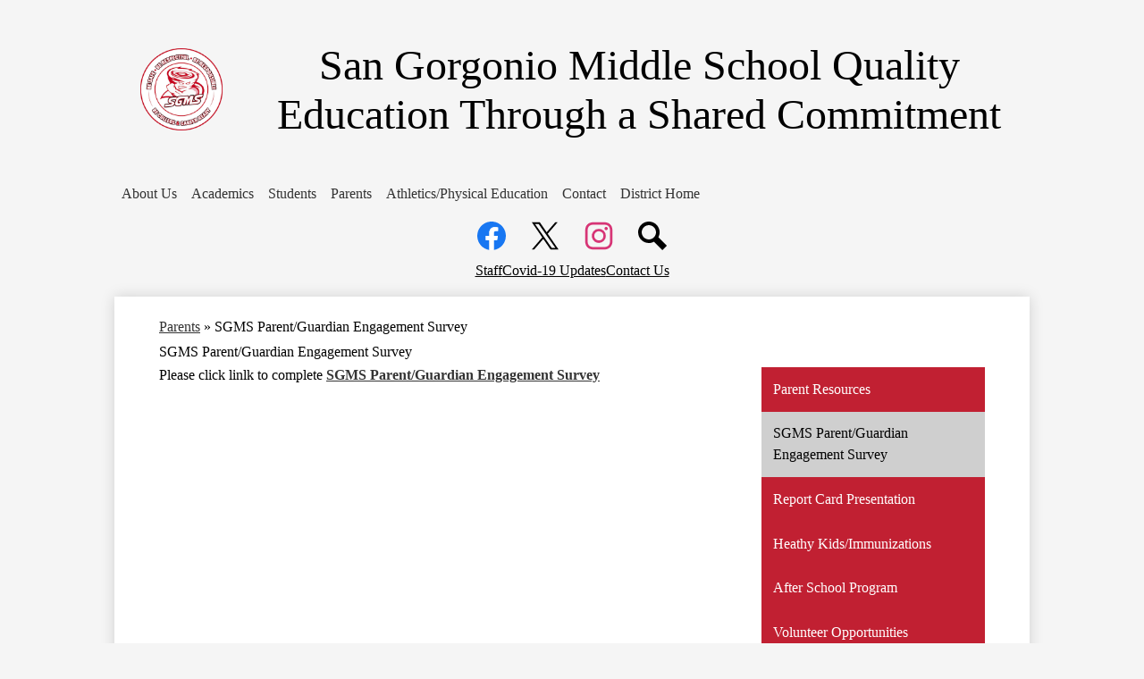

--- FILE ---
content_type: text/html;charset=UTF-8
request_url: https://sgms.beaumontusd.us/apps/pages/index.jsp?uREC_ID=1030407&type=d&pREC_ID=2142527
body_size: 10946
content:



































    
<!DOCTYPE html>
<!-- Powered by Edlio -->
    
        <html lang="en" class="edlio desktop">
    
    <!-- prod-cms-tomcat-v2026011502-012 -->
<head>
<script>
edlioCorpDataLayer = [{
"CustomerType": "DWS Child",
"AccountExternalId": "0010b00002HJYWlAAP",
"WebsiteName": "San Gorgonio Middle School",
"WebsiteId": "BEAUSD-SAGMS",
"DistrictExternalId": "0010b00002HIyRzAAL",
"DistrictName": "Beaumont Unified School District",
"DistrictWebsiteId": "BEAUSD"
}];
</script>
<script>(function(w,d,s,l,i){w[l]=w[l]||[];w[l].push({'gtm.start':
new Date().getTime(),event:'gtm.js'});var f=d.getElementsByTagName(s)[0],
j=d.createElement(s),dl=l!='dataLayer'?'&l='+l:'';j.async=true;j.src=
'https://www.googletagmanager.com/gtm.js?id='+i+dl+ '&gtm_auth=53ANkNZTATx5fKdCYoahug&gtm_preview=env-1&gtm_cookies_win=x';f.parentNode.insertBefore(j,f);
})(window,document,'script','edlioCorpDataLayer','GTM-KFWJKNQ');</script>


<title>SGMS Parent/Guardian Engagement Survey – Parents – San Gorgonio Middle School</title>
<meta http-equiv="Content-Type" content="text/html; charset=UTF-8">
<meta name="description" content="San Gorgonio Middle School serves students and is located in Beaumont, CA.">
<meta property="og:title" content="SGMS Parent/Guardian Engagement Survey"/>
<meta property="og:description" content=""/>
<meta property="og:image" content="http://sgms.beaumontusd.us/pics/BEAUSD-SAGMS_LOGO.gif"/>
<meta property="og:image:width" content="250"/>
<meta property="og:image:height" content="250"/>
<meta name="generator" content="Edlio CMS">
<meta name="referrer" content="always">
<meta name="viewport" content="width=device-width, initial-scale=1.0"/>
<link rel="apple-touch-icon" sizes="180x180" href="/apple-touch-icon.png">
<link rel="icon" type="image/png" href="/favicon-32x32.png" sizes="32x32">
<link rel="icon" href="/favicon.ico" type="image/x-icon">
<!--[if lt IE 9]><script src="/apps/js/common/html5shiv-pack-1768498149315.js"></script><![endif]-->
<link rel="stylesheet" href="/apps/shared/main-pack-1768498149315.css" type="text/css">
<link rel="stylesheet" href="/shared/main.css" type="text/css">
<link rel="stylesheet" href="/apps/webapps/global/public/css/site-pack-1768498149315.css" type="text/css">
<link rel="stylesheet" href="/apps/webapps/global/public/css/temp-pack-1768498149315.css" type="text/css">
<link rel="stylesheet" href="/apps/shared/web_apps-pack-1768498149315.css" type="text/css">
<script src="/apps/js/common/common-pack-1768498149315.js" type="text/javascript" charset="utf-8"></script>

<link href="/apps/js/common/fileicons-pack-1768498149315.css" type="text/css" rel="stylesheet">
<link href="/apps/js/components/magnific-popup-pack-1768498149315.css" type="text/css" rel="stylesheet">
<link href="/apps/js/pages/public_pages-pack-1768498149315.css" type="text/css" rel="stylesheet">
<link href="/apps/js/pages/jquery.slideshow-pack-1768498149315.css" type="text/css" rel="stylesheet">
<link href="/apps/js/pages/folder_links-pack-1768498149315.css" type="text/css" rel="stylesheet">
<script type="text/javascript" charset="utf-8" src="/apps/js/jquery/3.7.1/jquery-pack-1768498149315.js"></script>
<script type="text/javascript" charset="utf-8">
					var jq37 = jQuery.noConflict();
				</script>
<script src="/apps/js/common/microevent-pack-1768498149315.js" charset="utf-8"></script>
<script src="/apps/js/pages/jquery.slideshow-pack-1768498149315.js" charset="utf-8"></script>
<script src="/apps/js/components/magnific-popup-pack-1768498149315.js" charset="utf-8"></script>
<script src="/apps/js/components/spin-pack-1768498149315.js" charset="utf-8"></script>
<script src="/apps/js/components/image-lightbox-pack-1768498149315.js" charset="utf-8"></script>
<script src="/apps/js/pages/public_pages-pack-1768498149315.js" charset="utf-8"></script>
<script src="/apps/js/pages/submenu-pack-1768498149315.js" charset="utf-8"></script>
<script type="application/ld+json">
                    {
                        "@context": "http://schema.org",
                        "@type": "BreadcrumbList",
                        "itemListElement": [
                            
                            
                                {
                                    "@type": "ListItem",
                                    "position": 1,
                                    "item": {
                                        "@id": "http://sgms.beaumontusd.us/apps/pages/index.jsp?uREC_ID=1030407&type=d",
                                        "name": "Parents"
                                    }
                                },
                                
                                {
                                    "@type": "ListItem",
                                    "position": 2,
                                    "item": {
                                        "@id": "http://sgms.beaumontusd.us/apps/pages/index.jsp?uREC_ID=1030407&type=d&pREC_ID=2142527",
                                        "name": "SGMS Parent/Guardian Engagement Survey"
                                    }
                                }
                            
                        ]
                    }
                </script>
<link rel="stylesheet" href="//beausdm.edlioschool.com/common_files/main.css">
<script src="/apps/js/common/list-pack.js"></script>
<script type="text/javascript">
                window.edlio = window.edlio || {};
                window.edlio.isEdgeToEdge = false;
            </script>

<script type="text/javascript">
                document.addEventListener("DOMContentLoaded", function() {
                    const translateElement = document.getElementById("google_translate_element");
                    const mutationObserverCallback = function (mutationsList, observer) {
                        for (const mutation of mutationsList) {
                            if (mutation.type === 'childList') {
                                mutation.addedNodes.forEach(function (node) {
                                    if (node.nodeType === 1 && node.id === 'goog-gt-tt') {
                                        const form_element = document.getElementById("goog-gt-votingForm");
                                        if (form_element) {
                                            form_element.remove();
                                            observer.disconnect();
                                        }
                                    }
                                })
                            }
                        }
                    }

                    if (translateElement) {
                        const observer = new MutationObserver(mutationObserverCallback);
                        observer.observe(document.body, { childList: true, subtree: true });
                    }
                });
            </script>


</head>


    
	
		
		
			






<body >

<header id="header_main" class="site-header1a site-header " aria-label="Main Site Header">

<a class="skip-to-content-link" href="#content_main">Skip to main content</a>
	<div class="school-name header-title">
		<a href="/" class="school-logo">
			<img class="logo-image" src="/pics/school_logo.png" alt="">
			<div class="school-name-inner">
				<span class="first-line">
					San Gorgonio Middle School
				</span>
				<span class="second-line">Quality Education Through a Shared Commitment</span>
			</div>
		</a>
	</div>

	<nav id="sitenav_main" class="sitenav sitenav-main nav-group megamenu" aria-label="Main Site Navigation">
		<button id="sitenav_main_mobile_toggle" class="nav-mobile-toggle accessible-megamenu-toggle animated"><span class="hidden">Main Menu Toggle</span><span class="nav-mobile-icon-indicator"><span class="nav-mobile-icon-indicator-inner"></span></span></button>
		<ul class="nav-menu">
			
				<li class="nav-item">
					<a href="https://sgms.beaumontusd.us/" ><span class="nav-item-inner">About Us</span></a>
					
						<div class="sub-nav">
							<ul class="sub-nav-group">
								
									
										<li class="sub-nav-item"><a href="/apps/pages/index.jsp?uREC_ID=1029381&type=d&pREC_ID=1333436" >Principal's Message</a></li>
									
								
									
										<li class="sub-nav-item"><a href="/apps/pages/index.jsp?uREC_ID=1029381&type=d&pREC_ID=1370716" >Assistant Principals</a></li>
									
								
									
										<li class="sub-nav-item"><a href="/apps/pages/index.jsp?uREC_ID=1029381&type=d&pREC_ID=1333439" >Our School </a></li>
									
								
									
										<li class="sub-nav-item"><a href="/apps/pages/index.jsp?uREC_ID=1029381&type=d&pREC_ID=2191560" >Non-Discrimination Notice</a></li>
									
								
									
										<li class="sub-nav-item"><a href="/apps/staff/" >Staff Directory</a></li>
									
								
									
										<li class="sub-nav-item"><a href="/apps/album/" >Photo Album</a></li>
									
								
									
										<li class="sub-nav-item"><a href="/apps/video/" >Video Gallery</a></li>
									
								
									
										<li class="sub-nav-item"><a href="/apps/bell_schedules/" >Bell Schedule</a></li>
									
								
							</ul>
							<div class="mm-extra-content">
								<img class="mm-image" src="https://3.files.edl.io/23fb/23/07/24/193856-8a1fcded-f21a-4d73-8ba8-8cad703b4d05.jpg" alt="">
								<div class="info">
								<div class="mm-extra-content-title">About Us</div>
								
								</div>
							</div>
						</div>
					
				</li>
			
				<li class="nav-item">
					<a href="javascript:;" ><span class="nav-item-inner">Academics</span></a>
					
						<div class="sub-nav">
							<ul class="sub-nav-group">
								
									
										<li class="sub-nav-item"><a href="https://docs.google.com/presentation/d/1hw7AevRjoderQEhTH92SqOOXeJCqwjZXt4LnHel-1YM/edit?usp=sharing"  target="_blank">SGMS CTE Pathways</a></li>
									
								
									
										<li class="sub-nav-item"><a href="/apps/departments/index.jsp?show=TDE" >Academic Departments</a></li>
									
								
									
										<li class="sub-nav-item"><a href="/apps/pages/index.jsp?uREC_ID=1072618&type=d&pREC_ID=1333442" >Counselors</a></li>
									
								
									
										<li class="sub-nav-item"><a href="/apps/pages/index.jsp?uREC_ID=1030307&type=d&pREC_ID=1333940" >Library Media Center </a></li>
									
								
									
										<li class="sub-nav-item"><a href="/apps/pages/index.jsp?uREC_ID=1030310&type=d&pREC_ID=1333945" >AVID</a></li>
									
								
									
										<li class="sub-nav-item"><a href="/apps/pages/index.jsp?uREC_ID=1081715&type=d&pREC_ID=1369773" >Computer Science</a></li>
									
								
									
										<li class="sub-nav-item"><a href="/apps/pages/index.jsp?uREC_ID=1030317&type=d&pREC_ID=1333965" >Dual Language Immersion Program (DLI)</a></li>
									
								
									
										<li class="sub-nav-item"><a href="/apps/pages/index.jsp?uREC_ID=4382832&type=d&pREC_ID=2589396" >School Accountability Report Card (SARC)</a></li>
									
								
									
										<li class="sub-nav-item"><a href="/apps/pages/index.jsp?uREC_ID=4382832&type=d&pREC_ID=2589398" >School Plan for Student Achievement (SPSA)</a></li>
									
								
									
										<li class="sub-nav-item"><a href="https://docs.google.com/forms/d/e/1FAIpQLSfKXhMR50qINA0xFIISXqQmiPcYFqS4QrTkmqinZGStoQ1hQg/viewform?usp=sf_link"  target="_blank">Saturday School Sign Up</a></li>
									
								
							</ul>
							<div class="mm-extra-content">
								
								<div class="info">
								<div class="mm-extra-content-title">Academics</div>
								
								</div>
							</div>
						</div>
					
				</li>
			
				<li class="nav-item">
					<a href="javascript:;" ><span class="nav-item-inner">Students</span></a>
					
						<div class="sub-nav">
							<ul class="sub-nav-group">
								
									
										<li class="sub-nav-item"><a href="http://sgms.beaumontusd.us/apps/pages/index.jsp?uREC_ID=1030328&type=d&pREC_ID=2178273" >Student Information</a></li>
									
								
									
										<li class="sub-nav-item"><a href="https://docs.google.com/document/d/1AAgxTWnMCJy71nx9dBnI8iEauMHwjgszInv_hZyAAag/edit?usp=sharing" >School Handbook >></a></li>
									
								
									
										<li class="sub-nav-item"><a href="/apps/classes/" >Classes / Homework</a></li>
									
								
									
										<li class="sub-nav-item"><a href="http://www.beaumontusd.us/apps/pages/index.jsp?uREC_ID=980443&type=d&pREC_ID=1299921"  target="_blank">STOP!T App</a></li>
									
								
									
										<li class="flyout">
											<a href="https://drive.google.com/file/d/1anyiKOeWFYa1Hw6fUoswlcWn8A3IajNX/view?usp=sharing" >25-26 Bell Schedule</a>
											<ul class="flyout-group">
												
													<li class="sub-nav-item"><a href="/apps/departments/index.jsp?show=CLU" >Clubs & Activities</a></li>
												
													<li class="sub-nav-item"><a href="/apps/events/?id=1" >Athletic and Club Calendar</a></li>
												
													<li class="sub-nav-item"><a href="https://drive.google.com/file/d/11G7j4wzeSexc4_nazffEd7nNda3mVXiT/view?usp=sharing"  target="_blank">Course Description</a></li>
												
													<li class="sub-nav-item"><a href="https://app.screencastify.com/v2/watch/rPvyjqpN4yCfrSdJfXRX" >Daily Announcements</a></li>
												
											</ul>
										</li>
									
								
									
										<li class="sub-nav-item"><a href="https://drive.google.com/file/d/1Ixo0VlRSfptuRCKvRUfQtIVg0Z7x81LY/view?usp=sharing" >Secondary Dress Code</a></li>
									
								
							</ul>
							<div class="mm-extra-content">
								
								<div class="info">
								<div class="mm-extra-content-title">Students</div>
								
								</div>
							</div>
						</div>
					
				</li>
			
				<li class="nav-item">
					<a href="javascript:;" ><span class="nav-item-inner">Parents</span></a>
					
						<div class="sub-nav">
							<ul class="sub-nav-group">
								
									
										<li class="sub-nav-item"><a href="https://docs.google.com/document/d/1AAgxTWnMCJy71nx9dBnI8iEauMHwjgszInv_hZyAAag/edit?usp=sharing" >School Handbook >></a></li>
									
								
									
										<li class="sub-nav-item"><a href="/apps/pages/index.jsp?uREC_ID=1030407&type=d&pREC_ID=2142527" >SGMS Parent/Guardian Engagement Survey</a></li>
									
								
									
										<li class="sub-nav-item"><a href="/apps/pages/index.jsp?uREC_ID=1030407&type=d&pREC_ID=2141534" >Report Card Presentation</a></li>
									
								
									
										<li class="sub-nav-item"><a href="/apps/pages/index.jsp?uREC_ID=1030407&type=d&pREC_ID=2022860" >Parent Outreach</a></li>
									
								
									
										<li class="sub-nav-item"><a href="/apps/pages/index.jsp?uREC_ID=1030407&type=d&pREC_ID=1334044" >Parent Resources</a></li>
									
								
									
										<li class="sub-nav-item"><a href="/apps/pages/index.jsp?uREC_ID=1030407&type=d&pREC_ID=1506855" >Attendance</a></li>
									
								
									
										<li class="sub-nav-item"><a href="/apps/bbmessages/" >Bulletin Board</a></li>
									
								
									
										<li class="sub-nav-item"><a href="/apps/pages/index.jsp?uREC_ID=1030488&type=d&pREC_ID=1334156" >Registration</a></li>
									
								
									
										<li class="sub-nav-item"><a href="https://beaumontusd.graystep.com/(S(njtempnkzl0s4wcttgnusdd3))/apps/main/Index.aspx"  target="_blank">SGMS Webstore</a></li>
									
								
									
										<li class="sub-nav-item"><a href="https://4.files.edl.io/f3a9/02/15/24/155901-0ea14ef8-2557-46fb-bf64-1ec3c841fa5e.pdf"  target="_blank">District Calendar</a></li>
									
								
									
										<li class="sub-nav-item"><a href="/apps/pages/index.jsp?uREC_ID=1030407&type=d&pREC_ID=1334190" >Heathy Kids / Immunizations</a></li>
									
								
									
										<li class="sub-nav-item"><a href="/apps/pages/index.jsp?uREC_ID=1083577&type=d&pREC_ID=1370582" >After School Program</a></li>
									
								
									
										<li class="sub-nav-item"><a href="/apps/pages/index.jsp?uREC_ID=1030407&type=d&pREC_ID=1702232"  target="_blank">Home Hospital Instruction</a></li>
									
								
									
										<li class="sub-nav-item"><a href="/apps/pages/index.jsp?uREC_ID=1030407&type=d&pREC_ID=1335363" >Volunteer Opportunities</a></li>
									
								
									
										<li class="sub-nav-item"><a href="/apps/pages/index.jsp?uREC_ID=1030407&type=d&pREC_ID=1375587" >Comments/Compliants</a></li>
									
								
									
										<li class="sub-nav-item"><a href="https://www.beaumontusd.us/apps/pages/alternativeed"  target="_blank">Alternative Education</a></li>
									
								
									
										<li class="sub-nav-item"><a href="https://drive.google.com/file/d/1fL837MkWqMSZ87w-l84kv2_VFnZJSzke/view" >Soluna</a></li>
									
								
									
										<li class="sub-nav-item"><a href="/apps/pages/index.jsp?uREC_ID=1030407&type=d&pREC_ID=2259433" >SGMS School Site Council/ELAC</a></li>
									
								
									
										<li class="sub-nav-item"><a href="https://docs.google.com/document/d/1MjyFr2D6Dbd5Ak5AkNY7kw699VfwVAvuEd22xPKFSE8/edit?usp=share_link" >Parent Engagement Nights</a></li>
									
								
									
										<li class="sub-nav-item"><a href="https://drive.google.com/file/d/1IloibuaxtihZcZCY0bjzn4fc5rVbqonS/view" >Birghtlife Kids</a></li>
									
								
									
										<li class="sub-nav-item"><a href="https://4.files.edl.io/8188/07/25/24/154723-cbe755cc-4c7a-4510-8056-0c277d2c2970.pdf" >SGMS Supply List</a></li>
									
								
									
										<li class="sub-nav-item"><a href="https://www.beaumontusd.us/apps/pages/parentnotifications-2" >District Handbook and Notifications >></a></li>
									
								
									
										<li class="sub-nav-item"><a href="https://docs.google.com/document/d/1D5XpEoPurFcLVGXfGteIAitT8_x5RKXNm-BBhxtoCF8/edit?usp=sharing" >Parent Math Night</a></li>
									
								
									
										<li class="sub-nav-item"><a href="https://4.files.edl.io/6890/11/26/25/143424-5efc9dbb-8959-472a-8bb2-daaebd4135cb.pdf" >KNOW YOUR EDUCATIONAL RIGHTS</a></li>
									
								
									
										<li class="sub-nav-item"><a href="https://oag.ca.gov/immigrant/resources"  target="_blank">Know Your Immigrants Rights</a></li>
									
								
							</ul>
							<div class="mm-extra-content">
								
								<div class="info">
								<div class="mm-extra-content-title">Parents</div>
								
								</div>
							</div>
						</div>
					
				</li>
			
				<li class="nav-item">
					<a href="javascript:;" ><span class="nav-item-inner">Athletics/Physical Education</span></a>
					
						<div class="sub-nav">
							<ul class="sub-nav-group">
								
									
										<li class="sub-nav-item"><a href="https://4.files.edl.io/193d/04/14/25/150847-856d6b47-c2d6-4101-84ee-52ce2bf73c31.pdf" >Physical Education</a></li>
									
								
									
										<li class="sub-nav-item"><a href="/apps/pages/index.jsp?uREC_ID=1030529&type=d&pREC_ID=1334200" >Athletic Information and Forms</a></li>
									
								
									
										<li class="sub-nav-item"><a href="/apps/departments/index.jsp?show=ATH" >Athletic Teams</a></li>
									
								
									
										<li class="sub-nav-item"><a href="/apps/events/?id=1" >Athletic and Club Calendar</a></li>
									
								
							</ul>
							<div class="mm-extra-content">
								
								<div class="info">
								<div class="mm-extra-content-title">Athletics/Physical Education</div>
								
								</div>
							</div>
						</div>
					
				</li>
			
				<li class="nav-item">
					<a href="/apps/contact/" ><span class="nav-item-inner">Contact</span></a>
					
				</li>
			
				<li class="nav-item">
					<a href="https://www.beaumontusd.us/" ><span class="nav-item-inner">District Home</span></a>
					
				</li>
			
		</ul>
	</nav>

	<div class="header-secondary-content">
		
		<nav id="social_nav_header" class="header-secondary-nav icon-only" aria-labelledby="social_nav_header_header">
			<div class="hidden" id="social_nav_header_header">Social Media Links</div>
			<ul class="links-list">
			
				<li class="link-item item-name"><a href="https://www.facebook.com/BeaumontUSD"><img aria-hidden="true" alt="" src=/apps/webapps/next/global/cms-icon-library/svgs/raw/FacebookColor.svg onload="(function(e){var t=e.src,n=new XMLHttpRequest;n.open('GET',t,!0),n.responseType='text',n.onload=function(){if(n.readyState===n.DONE&&200===n.status){var r=n.responseText;if(r){var t=(new DOMParser).parseFromString(r,'text/xml').getElementsByTagName('svg')[0];t.removeAttribute('xmlns:a'), t.ariaHidden='true', e.parentNode.replaceChild(t,e)}}},n.send(null)})(this)" /><span class="link-text">Facebook</span></a></li>
			
				<li class="link-item item-name"><a href="https://twitter.com/Beaumont_SD"><img aria-hidden="true" alt="" src=/apps/webapps/next/global/cms-icon-library/svgs/raw/TwitterColor.svg onload="(function(e){var t=e.src,n=new XMLHttpRequest;n.open('GET',t,!0),n.responseType='text',n.onload=function(){if(n.readyState===n.DONE&&200===n.status){var r=n.responseText;if(r){var t=(new DOMParser).parseFromString(r,'text/xml').getElementsByTagName('svg')[0];t.removeAttribute('xmlns:a'), t.ariaHidden='true', e.parentNode.replaceChild(t,e)}}},n.send(null)})(this)" /><span class="link-text">Twitter</span></a></li>
			
				<li class="link-item item-name"><a href="https://www.instagram.com/beaumont_usd/?hl=en"><img aria-hidden="true" alt="" src=/apps/webapps/next/global/cms-icon-library/svgs/raw/InstagramColor.svg onload="(function(e){var t=e.src,n=new XMLHttpRequest;n.open('GET',t,!0),n.responseType='text',n.onload=function(){if(n.readyState===n.DONE&&200===n.status){var r=n.responseText;if(r){var t=(new DOMParser).parseFromString(r,'text/xml').getElementsByTagName('svg')[0];t.removeAttribute('xmlns:a'), t.ariaHidden='true', e.parentNode.replaceChild(t,e)}}},n.send(null)})(this)" /><span class="link-text">Instagram</span></a></li>
			
				<li class="link-item item-name"><a class="search-icon-link" href="/apps/search"><svg xmlns="http://www.w3.org/2000/svg" version="1.1" x="0" y="0" viewBox="0 0 64 64" xml:space="preserve"><path d="M64 54L45.2 35.2C47 31.9 48 28.1 48 24 48 10.7 37.3 0 24 0S0 10.7 0 24s10.7 24 24 24c4.1 0 7.9-1 11.2-2.8L54 64 64 54zM8 24c0-8.8 7.2-16 16-16s16 7.2 16 16 -7.2 16-16 16S8 32.8 8 24z"/></svg></a></li>
			</ul>
		</nav>


				
			<nav id="topbar_nav" class="header-secondary-nav " aria-labelledby="topbar_nav_header">

				<div class="hidden" id="topbar_nav_header">Top Header Links</div>
				<ul class="links-list">

					
						<li class="link-item item-name"><a href="https://sgms.beaumontusd.us/apps/staff"><span class="link-text">Staff</span></a></li>
					
						<li class="link-item item-name"><a href="https://www.beaumontusd.us/apps/pages/index.jsp?uREC_ID=1793892&type=d&pREC_ID=1965708"><span class="link-text">Covid-19 Updates</span></a></li>
					
						<li class="link-item item-name"><a href="/apps/contact/"><span class="link-text">Contact Us</span></a></li>
					
				</ul>
			</nav>
		</div>
</header>
<main id="content_main" class="site-content" aria-label="Main Site Content" tabindex="-1">



		
	
    

    


<style>
	:root {
		--primary-color: rgb(193, 32, 50);
		--over-primary-color: rgb(255, 255, 255);
		--secondary-color: rgb(207, 207, 207);
		--over-secondary-color: rgb(0, 0, 0);
	}
</style>




    
    
    

















    

    








    <span id="breadcrumbs" class="breadcrumb  ">
    
    <a href="/apps/pages/index.jsp?uREC_ID=1030407&type=d" aria-label="Back to Parents">Parents</a>

    
        
        
            <!-- skip last element -->
            
    

    
        &raquo; <span>SGMS Parent/Guardian Engagement Survey</span>
    

    </span>





        <h1 class="pageTitle ">SGMS Parent/Guardian Engagement Survey</h1>
    


<div class="right-aligned pages-content-wrapper style-overwrite  ">




<script>
	var script = document.createElement('script');
	script.src = "https://cdnjs.cloudflare.com/ajax/libs/tota11y/0.1.6/tota11y.min.js";

	if(getQueryString('tota11y') === 'true') {
		document.head.append(script);
	}	

	function getQueryString (field, url) {
		var href = url ? url : window.location.href;
		var reg = new RegExp( '[?&]' + field + '=([^&#]*)', 'i' );
		var string = reg.exec(href);
		return string ? string[1] : null;
	}
</script>

<div class="pages-left-column-wrapper" 
	style="margin-left: -262px;"
> 
	<div class="pages-left-column pages-column" 
			style="margin-left: 262px"
	>



		<div class="page-block page-block-text  ">
			<div class="placeholder-tinymce-text">Please click linlk to complete <strong><a href="https://docs.google.com/forms/d/e/1FAIpQLSeYniSBosmV1wvaUoWeDbVj1Av_tRkKY042fanlSJbNgEklHA/viewform?usp=sf_link">SGMS Parent/Guardian Engagement Survey</a></strong></div>
	</div>



	</div>
</div>


<div 
	class="pages-right-column pages-column" 
	style="width: 250px;"
	
>




    <div class="page-block page-block-nav page-block-nav-colors ">
        <nav
            class=""
            aria-label="Navigation for Parents section"
            data-type="vertical">
            <ul>

        <li class=" ">
            <div class="title-wrapper">
    <a href="/apps/pages/index.jsp?uREC_ID=1030407&type=d&pREC_ID=1334044"  >
        <span class="title">Parent Resources</span>
    </a>

            </div>
        </li>

        <li class="current ">
            <div class="title-wrapper">
    <a href="/apps/pages/index.jsp?uREC_ID=1030407&type=d&pREC_ID=2142527" aria-current="Page" >
        <span class="title">SGMS Parent/Guardian Engagement Survey</span>
    </a>

            </div>
        </li>

        <li class=" ">
            <div class="title-wrapper">
    <a href="/apps/pages/index.jsp?uREC_ID=1030407&type=d&pREC_ID=2141534"  >
        <span class="title">Report Card Presentation</span>
    </a>

            </div>
        </li>

        <li class=" ">
            <div class="title-wrapper">
    <a href="/apps/pages/index.jsp?uREC_ID=1030407&type=d&pREC_ID=1334190"  >
        <span class="title">Heathy Kids/Immunizations</span>
    </a>

            </div>
        </li>

        <li class=" ">
            <div class="title-wrapper">
    <a href="https://sgms.beaumontusd.us/apps/pages/index.jsp?uREC_ID=1083577&type=d&pREC_ID=1370582"  >
        <span class="title">After School Program</span>
    </a>

            </div>
        </li>

        <li class=" ">
            <div class="title-wrapper">
    <a href="/apps/pages/index.jsp?uREC_ID=1030407&type=d&pREC_ID=1335363"  >
        <span class="title">Volunteer Opportunities</span>
    </a>

            </div>
        </li>

        <li class=" ">
            <div class="title-wrapper">
    <a href="/apps/pages/index.jsp?uREC_ID=1030407&type=d&pREC_ID=1375587"  >
        <span class="title">Do you have comments or concerns!</span>
    </a>

            </div>
        </li>

        <li class=" ">
            <div class="title-wrapper">
    <a href="/apps/pages/index.jsp?uREC_ID=1030407&type=d&pREC_ID=1506855"  >
        <span class="title">Attendance</span>
    </a>

            </div>
        </li>

        <li class=" ">
            <div class="title-wrapper">
    <a href="http://www.beaumontusd.us/apps/pages/homehospital"  target="_blank">
        <span class="title">Home Hospital Instruction</span>
        <svg class="external-link-icon" viewBox="0 0 1792 1792">
            <use xlink:href="/apps/webapps/next/global/blazer/icons/icons.svg#external-link"></use>
        </svg>
        <span class="hidden-text">Link opens in a new window</span>
    </a>

            </div>
        </li>

        <li class=" ">
            <div class="title-wrapper">
    <a href="/apps/pages/index.jsp?uREC_ID=1030407&type=d&pREC_ID=2004166"  >
        <span class="title">A/B Schedule Google Meet Session</span>
    </a>

            </div>
        </li>

        <li class=" ">
            <div class="title-wrapper">
    <a href="/apps/pages/index.jsp?uREC_ID=1030407&type=d&pREC_ID=2022860"  >
        <span class="title">Parent Outreach</span>
    </a>

            </div>
        </li>

        <li class=" ">
            <div class="title-wrapper">
    <a href="/apps/pages/index.jsp?uREC_ID=1030407&type=d&pREC_ID=2219889"  >
        <span class="title"> SGMS Student &amp; Parent Handbook</span>
    </a>

            </div>
        </li>

        <li class=" ">
            <div class="title-wrapper">
    <a href="/apps/pages/index.jsp?uREC_ID=1030407&type=d&pREC_ID=2259433"  >
        <span class="title">SCHOOL SITE COUNCIL/ELAC</span>
    </a>

            </div>
        </li>

        <li class=" ">
            <div class="title-wrapper">
    <a href="/apps/pages/index.jsp?uREC_ID=1030407&type=d&pREC_ID=2410240"  >
        <span class="title">Math</span>
    </a>

            </div>
        </li>

        <li class=" ">
            <div class="title-wrapper">
    <a href="https://www.google.com/url?q=https://oag.ca.gov/system/files/attachments/press-docs/Immigration-Enforcement%2520Actions%2520at%2520California%2520Schools.pdf&source=gmail-imap&ust=1764363667000000&usg=AOvVaw2UtnGscl6GomI8flVixu5E"  >
        <span class="title">KNOW YOUR EDUCATIONAL RIGHTS</span>
    </a>

            </div>
        </li>
            </ul>
        </nav>
    </div>


</div>
	</div>








	
</main>
<footer class="site-footer modular-footer bg-white" id="footer_main" aria-label="Main Site Footer">
<div class="footer-grid">
<div class="footer-row width-constrain-row convert-none padded-row">
<div class="footer-row-inner">
<div class="school-name footer-title school-logo logo-orientation-horizontal ">
<img class="logo-image" src="/pics/school_logo.png" alt="">
<div class="school-name-inner">
San Gorgonio Middle School
</div>
</div>
</div>
</div>
<div class="footer-row width-constrain-row footer-middle-row convert-none padded-row">
<div class="footer-row-inner">
<div class="footer-column">
<div class="footer-address ">
<span class="footer-info-block"><a href="/apps/maps">1591 Cherry Ave, Beaumont, CA 92223</a></span>
<span class="footer-info-block">Phone: <a href="tel:+19517694391">(951) 769-4391 </a></span>
<span class="footer-info-block">Fax: (951) 769-8750 </span>
</div>
<div class="search-holder">
<form action="/apps/search/" id="search" class="site-search-field">
<label for="site_search" class="hidden">Search</label>
<input type="search" class="site-search-field-input" id="site_search" name="q" placeholder="Search this site" title="Search">
<button type="submit" class="site-search-button"><svg xmlns="http://www.w3.org/2000/svg" version="1.1" x="0" y="0" viewBox="0 0 64 64" xml:space="preserve"><path d="M64 54L45.2 35.2C47 31.9 48 28.1 48 24 48 10.7 37.3 0 24 0S0 10.7 0 24s10.7 24 24 24c4.1 0 7.9-1 11.2-2.8L54 64 64 54zM8 24c0-8.8 7.2-16 16-16s16 7.2 16 16 -7.2 16-16 16S8 32.8 8 24z"/></svg><span class="hidden">Search</span></button>
</form>
</div>
<nav id="social_footer_nav" class="footer-secondary-nav icon-only" aria-labelledby="social_footer_nav_header">
<div class="hidden" id="social_footer_nav_header">Social Media Links</div>
<ul class="links-list">
<li class="link-item item-name"><a href="https://www.facebook.com/BeaumontUSD"><img aria-hidden="true" alt="" src=/apps/webapps/next/global/cms-icon-library/svgs/raw/FacebookColor.svg onload="(function(e){var t=e.src,n=new XMLHttpRequest;n.open('GET',t,!0),n.responseType='text',n.onload=function(){if(n.readyState===n.DONE&&200===n.status){var r=n.responseText;if(r){var t=(new DOMParser).parseFromString(r,'text/xml').getElementsByTagName('svg')[0];t.removeAttribute('xmlns:a'), t.ariaHidden='true', e.parentNode.replaceChild(t,e)}}},n.send(null)})(this)"/><span class="link-text">Facebook</span></a></li>
<li class="link-item item-name"><a href="https://twitter.com/Beaumont_SD"><img aria-hidden="true" alt="" src=/apps/webapps/next/global/cms-icon-library/svgs/raw/TwitterColor.svg onload="(function(e){var t=e.src,n=new XMLHttpRequest;n.open('GET',t,!0),n.responseType='text',n.onload=function(){if(n.readyState===n.DONE&&200===n.status){var r=n.responseText;if(r){var t=(new DOMParser).parseFromString(r,'text/xml').getElementsByTagName('svg')[0];t.removeAttribute('xmlns:a'), t.ariaHidden='true', e.parentNode.replaceChild(t,e)}}},n.send(null)})(this)"/><span class="link-text">Twitter</span></a></li>
<li class="link-item item-name"><a href="https://www.instagram.com/beaumont_usd/?hl=en"><img aria-hidden="true" alt="" src=/apps/webapps/next/global/cms-icon-library/svgs/raw/InstagramColor.svg onload="(function(e){var t=e.src,n=new XMLHttpRequest;n.open('GET',t,!0),n.responseType='text',n.onload=function(){if(n.readyState===n.DONE&&200===n.status){var r=n.responseText;if(r){var t=(new DOMParser).parseFromString(r,'text/xml').getElementsByTagName('svg')[0];t.removeAttribute('xmlns:a'), t.ariaHidden='true', e.parentNode.replaceChild(t,e)}}},n.send(null)})(this)"/><span class="link-text">Instagram</span></a></li>
</ul>
</nav>
</div>
</div>
</div>
<div class="footer-row width-constrain-row convert-none padded-row">
<div class="footer-row-inner">
<section class="content-container spotlight-container " id="footerSpotlight_container" aria-labelledby="footerSpotlight_header">
<h2 class="hidden" id="footerSpotlight_header">Non-Discrimination Statement</h2>
<div class="item-inner">
<div class="item-summary">
<div class="spotlightmessage-text item-text">
<div>The Beaumont Unified School District prohibits, during all school activities, programs, and employment, discrimination, harassment, intimidation, and bullying based on actual or perceived ancestry, age, color, disability, gender, gender identity, gender expression, nationality, race or ethnicity, religion, sex, sexual orientation, or association with a person or a group with one or more of these actual or perceived characteristics.</div>
</div>
</div>
</div>
</section> </div>
</div>
<div class="footer-row convert-none footer-bottom-row padded-row">
<div class="footer-row-inner">
<div class="footer-column">
<a href="http://www.edlio.com" class="powered-by-edlio-logo edlio-logo-horiz"><svg xmlns="http://www.w3.org/2000/svg" viewBox="0 0 3857.05 489.14"><path d="M3789.08 332.42c0 54.66 36.78 119.82 91.43 119.82 42 0 59.91-34.69 59.91-72.52 0-55.7-34.69-124-91.44-124-41-1-59.9 36.79-59.9 76.72m215.44 6.31c0 73.57-51.49 152.39-152.39 152.39-87.23 0-126.11-57.8-126.11-121.91 0-73.57 53.6-153.44 152.39-153.44 86.18 0 126.11 59.9 126.11 123M3611.46 98.06c-7.35 0-14.71 3.15-21 11.56-2.1 3.15-3.15 6.31-4.2 10.51-1 9.46 2.1 16.81 8.41 23.12a21.18 21.18 0 0018.92 6.31 22 22 0 0016.81-8.41c6.31-7.36 8.41-15.77 6.31-24.17 0-2.11-1.05-3.16-2.11-5.26-5.25-9.46-13.66-13.66-23.12-13.66m4.21-39.94c1-1 3.15 0 3.15 1.05 0 3.16 0 7.36-1.05 10.51v1h12.61c2.1 0 5.26 0 7.36-1a23.65 23.65 0 007.35-1.05c2.11 0 3.16 2.1 2.11 3.15-1 3.16-3.16 6.31-6.31 10.51 1.05 1.06 3.15 2.11 4.2 4.21l3.16 3.15c0 1 13.66 13.66 13.66 28.38a69.41 69.41 0 01-1 14.71 76.55 76.55 0 01-4.21 14.71c-3.15 5.26-6.3 10.51-11.56 14.72a24.79 24.79 0 01-9.45 6.3 8 8 0 01-4.21 2.11c-2.1 1-5.25 2.1-7.36 3.15s-5.25 1.05-7.35 1.05h-12.61a19.79 19.79 0 01-8.41-2.1c-2.1-1.05-4.21-1.05-6.31-2.1-16.81-8.41-29.42-25.23-29.42-45.2v-9.45c1.05-11.57 1.05-22.07 2.1-33.64 0-3.15 3.15-4.2 5.25-2.1s5.26 4.21 7.36 7.36l3.15-3.15c1.05-1.05 2.1-2.11 3.15-2.11 2.11-1.05 3.16-2.1 5.26-3.15 2.1-2.1 5.25-3.15 7.36-5.25 2.1-1 3.15-2.11 5.25-3.16 3.15-3.15 12.61-9.45 16.82-12.61m-35.74 350c-1 31.53-5.25 52.55-36.78 58.86a9.21 9.21 0 00-7.36 9.46c0 5.25 4.21 8.4 7.36 8.4h135.58c4.2 0 8.4-3.15 8.4-9.45 0-5.26-3.15-8.41-7.35-8.41-28.38-5.26-30.48-27.33-30.48-50.45l6.3-194.43c-4.2-5.25-11.56-7.35-18.91-7.35-9.46 0-15.77 5.25-24.18 9.46-16.81 10.5-42 22.07-63.05 25.22-8.41 1-11.56 6.3-11.56 11.56 0 3.15 2.1 7.36 4.2 8.41 27.32 0 39.94 8.4 39.94 29.42zm-117.7 9.46c0 23.12 3.15 45.19 30.47 49.4 4.21 1.05 7.36 4.2 7.36 8.41 0 6.3-4.2 9.46-9.46 9.46h-134.59c-4.21 0-7.36-3.16-8.41-8.41A9.2 9.2 0 013355 467c30.48-7.36 35.73-32.58 35.73-58.86l7.36-233.31c0-21-13.67-29.43-39.94-29.43a13.31 13.31 0 01-4.2-9.46c0-5.25 3.15-9.45 11.56-10.51 21-4.2 46.24-14.71 62-25.22 8.41-5.25 14.72-9.46 25.23-9.46 6.3 0 13.66 3.16 18.92 7.36zm-399.37-75.67c0 54.65 30.48 98.79 74.62 98.79 41 0 64.11-35.73 65.16-87.23l3.15-67.26c0-4.2-1.05-6.3-3.15-8.41-14.72-17.86-38.89-27.32-62-27.32-49.4 0-77.77 36.78-77.77 91.43m134.52-114.55a57.76 57.76 0 019.46 7.35l2.1 2.11c1 0 1-1 1-2.11a119.19 119.19 0 01-1-14.71l2.1-44.14c0-24.17-18.91-29.43-41-29.43q-3.17-3.15-3.16-9.46c0-5.25 3.16-9.45 10.51-10.5 21-4.21 47.3-14.72 64.11-25.23 7.36-5.25 14.72-9.46 24.18-9.46 6.3 0 13.66 3.16 18.91 7.36l-10.57 305.8c0 27.33 6.31 45.19 26.28 49.4 7.35 1.05 10.51 0 13.66 1.05s4.2 2.1 4.2 5.25-2.1 5.26-4.2 7.36c-13.66 11.56-36.78 22.07-61 22.07-31.53 0-50.44-22.07-50.44-53.6 0-4.2 0-8.41 1.05-11.56 0-1.05 0-2.1-1.05-2.1a1 1 0 00-1 1.05c-18.92 39.94-55.71 68.31-96.69 68.31-72.52 0-108.25-58.85-108.25-120.86 0-86.18 62-154.49 148.18-154.49 18.92-1 36.79 2.1 52.55 10.51m-435.1 93.53c0 5.26 0 14.72 1 20 0 2.1 2.1 3.16 5.26 3.16 24.17-3.16 114.55-32.58 113.5-42-2.1-18.92-27.32-51.5-65.16-46.25-34.68 4.21-52.55 32.58-54.65 65.16m183.92-42c2.1 15.76-3.15 34.68-22.07 43.09-31.49 16.71-114.51 37.73-147.09 42.98-2.11 0-3.16 1.06-3.16 3.16 3.16 10.51 8.41 20 13.66 28.37 22.08 28.38 54.66 39.94 89.34 34.69 29.42-4.21 56.75-18.92 74.62-45.2 1.05-2.1 4.2-4.2 6.3-4.2 4.21 0 8.41 2.1 8.41 6.31v4.2c-13.66 53.6-63.06 90.38-115.61 97.74-72.51 9.46-128.22-35.73-137.67-105.1-10.51-79.87 41-159.74 125.06-171.3 58.86-7.36 101.94 23.12 108.25 65.16" transform="translate(-147.48 -57.69)"/><path d="M338.75 204.21c20 16.81 29.43 42 29.43 75.67s-10.51 58.85-30.48 74.62-50.45 24.17-92.49 24.17h-50.44v83h-47.29V180h96.68c44.14 0 74.62 7.39 94.59 24.21zm-33.63 116.65c9.46-10.51 14.71-25.22 14.71-44.14 0-20-6.3-33.63-17.86-41q-18.92-12.62-56.76-12.62h-48.34v112.48h54.65c26.27 0 44.14-5.26 53.6-14.72zM596.24 432.27c-21 21-48.35 31.53-80.93 31.53s-58.85-10.51-80.92-31.53c-21-21-32.58-47.3-32.58-78.83s10.51-56.75 32.58-78.82c21-21 48.34-31.53 80.92-31.53s58.86 10.51 80.93 31.53c21 21 32.58 47.3 32.58 78.82s-10.51 57.81-32.58 78.83zM467 404.94a67.48 67.48 0 0048.34 20c20 0 35.74-6.31 48.35-20q18.89-18.94 18.89-50.44t-18.92-50.45a67.48 67.48 0 00-48.35-20c-20 0-35.73 6.31-48.34 20Q448.06 323 448.05 354.5q0 29.94 18.95 50.44zM779.11 461.69h-51.5L653 247.3h46.24l53.6 161.85 53.6-161.85h46.24l53.6 161.85 53.6-161.85h46.25L931.5 461.69H880l-50.45-147.13zM1247.84 373.41h-168.16c1 15.77 8.41 28.38 21 37.84 13.66 9.46 28.38 14.71 45.19 14.71 27.33 0 47.3-8.41 61-25.22l26.27 28.37c-23.12 24.18-53.6 35.74-90.38 35.74-30.48 0-55.7-10.51-76.72-30.48s-31.53-47.29-31.53-80.93 10.51-60.95 32.58-79.87c21-20 47.29-29.43 75.67-29.43 29.43 0 53.6 8.41 74.62 26.28 20 17.86 30.48 42 30.48 72.51zm-168.16-34.68h123c0-17.87-5.26-31.53-16.82-41s-25.22-14.71-42-14.71a72 72 0 00-44.14 14.71c-12.72 9.47-20.04 23.13-20.04 41zM1411.79 289.34q-33.11 0-50.45 22.07c-11.56 14.71-16.81 33.63-16.81 58.85v91.43h-45.2V247.3h45.2v43.09a87.77 87.77 0 0129.47-32.58 79.18 79.18 0 0139.94-13.67v45.2zM1660.87 373.41h-168.16c1 15.77 8.41 28.38 21 37.84 13.67 9.46 28.38 14.71 45.19 14.71 27.33 0 47.3-8.41 61-25.22l26.27 28.37c-23.12 24.18-53.59 35.74-90.38 35.74-30.48 0-55.7-10.51-76.72-30.48s-31.53-47.29-31.53-80.93 10.51-60.95 32.58-79.87c21-20 47.3-29.43 75.67-29.43 29.43 0 53.6 8.41 74.62 26.28 20 17.86 30.48 42 30.48 72.51zm-168.16-34.68h123c0-17.87-5.26-31.53-16.82-41s-25.22-14.71-42-14.71a72 72 0 00-44.14 14.71c-12.68 9.47-20.04 23.13-20.04 41zM1729.18 434.37c-20-20-30.48-47.29-30.48-80.93s10.51-59.9 31.53-79.87 45.19-29.43 73.57-29.43 51.5 12.62 69.36 36.79V162.17h45.2v299.52h-45.2v-32.58c-16.81 23.13-41 35.74-72.51 35.74-27.33 0-51.5-10.51-71.47-30.48zm14.71-78.82c0 21 6.31 36.78 20 50.44 13.67 12.61 28.38 18.92 46.25 18.92s32.58-6.31 45.19-20 18.91-29.43 18.91-50.44c0-20-6.3-37.84-18.91-51.5s-27.33-21-45.19-21-33.64 7.36-46.25 21-20 31.56-20 52.58zM2212.63 244.14c28.37 0 53.6 9.46 73.56 29.43s30.48 46.24 30.48 79.87-10.51 59.91-30.48 80.93-44.14 31.53-70.41 31.53-51.5-11.56-72.52-35.74v32.58h-45.19V162.17h45.19v121.91c17.87-26.27 40.99-39.94 69.37-39.94zm-70.42 110.36q0 29.94 18.92 50.44c12.61 12.61 27.32 20 45.19 20s33.68-6.34 46.24-18.94c13.67-12.61 20-29.42 20-50.44s-6.31-37.84-18.92-51.5-28.37-20-46.24-20-33.63 6.31-45.19 20-20 30.47-20 50.44zM2397.6 546.82c-20 0-37.84-7.35-53.6-21l21-36.82c9.45 8.41 18.91 13.66 29.42 13.66s17.87-3.15 24.18-10.51 9.45-14.71 9.45-24.17c0-4.2-28.37-76.72-86.18-220.7h48.35l64.11 157.64 64.11-157.64h48.34l-104 254.33c-6.31 13.66-14.72 25.22-26.28 32.58a63.75 63.75 0 01-38.9 12.63z" transform="translate(-147.48 -57.69)"/></svg>
<span class="hidden">Powered by Edlio</span></a>
<a href="http://admin.sgms.beaumontusd.us" class="edlio-login-link"><span class="edlio-logo"><svg xmlns="http://www.w3.org/2000/svg" viewBox="0 0 334.98 366.6"><path d="M334.77 247.52c-.63-4.94-5.66-7.44-10.28-6.85a11.59 11.59 0 00-8 5.43c-23.16 29.34-57.2 46.9-92.85 51.44-43.63 5.57-82.93-7.61-109.26-40.05-6.64-9.83-12.76-21-16.33-33.09-.31-2.48.85-3.88 3.5-4.21 40.32-5.15 142.69-29.55 181.19-48.92 24.25-10 30.9-31.58 28.61-49.51C307.5 92 285.64 67 252.41 54.71l15.81-27.57a10 10 0 00-12.12-13L153.99 43.36l-1.53-35.95A6.94 6.94 0 00140.64 2s-71.27 57.93-90.6 91.53L17.28 72.12A9.67 9.67 0 003.19 81.9s-9.76 66.22 4.85 146.51c13.48 74.06 70.35 110.76 70.35 110.76 29.25 21.26 68.12 31.35 112.25 26.03 65.45-8.37 125.8-51.26 144.15-112.64a14.41 14.41 0 00-.02-5.04zm-248.06-53.7c-.79-6.18-1.47-16.77-.94-23.12 2.52-29 16.31-54.89 42-67.64l13.4-5.12a87 87 0 0112.25-2.47c46.28-5.92 76 31.74 78.72 53.37 1.35 10.5-109.91 44.2-139.66 48-3.32.44-5.46-.55-5.77-3.02z"/></svg>
<span class="hidden">Edlio</span></span> Login</a>
</div>
</div>
</div>
</div>
</footer>
<nav id="mobile_footer_nav" class="footer-secondary-nav flat-icon-colors bg-color-1" aria-labelledby="mobile_footer_nav_header">
<div class="hidden" id="mobile_footer_nav_header">Mobile Footer Links</div>
<ul class="links-list">
<li class="link-item item-name"><a href="https://sgms.beaumontusd.us/apps/staff"><img aria-hidden="true" alt="" src=/apps/webapps/next/global/cms-icon-library/svgs/raw/GlyphGroup3.svg onload="(function(e){var t=e.src,n=new XMLHttpRequest;n.open('GET',t,!0),n.responseType='text',n.onload=function(){if(n.readyState===n.DONE&&200===n.status){var r=n.responseText;if(r){var t=(new DOMParser).parseFromString(r,'text/xml').getElementsByTagName('svg')[0];t.removeAttribute('xmlns:a'), t.ariaHidden='true', e.parentNode.replaceChild(t,e)}}},n.send(null)})(this)"/> Staff Directory</a></li>
<li class="link-item item-name"><a href="/apps/events"><img aria-hidden="true" alt="" src=/apps/webapps/next/global/cms-icon-library/svgs/raw/GlyphCalendar6.svg onload="(function(e){var t=e.src,n=new XMLHttpRequest;n.open('GET',t,!0),n.responseType='text',n.onload=function(){if(n.readyState===n.DONE&&200===n.status){var r=n.responseText;if(r){var t=(new DOMParser).parseFromString(r,'text/xml').getElementsByTagName('svg')[0];t.removeAttribute('xmlns:a'), t.ariaHidden='true', e.parentNode.replaceChild(t,e)}}},n.send(null)})(this)"/> Calendar</a></li>
<li class="link-item item-name"><a href="/apps/news"><img aria-hidden="true" alt="" src=/apps/webapps/next/global/cms-icon-library/svgs/raw/OutlineNewspaper.svg onload="(function(e){var t=e.src,n=new XMLHttpRequest;n.open('GET',t,!0),n.responseType='text',n.onload=function(){if(n.readyState===n.DONE&&200===n.status){var r=n.responseText;if(r){var t=(new DOMParser).parseFromString(r,'text/xml').getElementsByTagName('svg')[0];t.removeAttribute('xmlns:a'), t.ariaHidden='true', e.parentNode.replaceChild(t,e)}}},n.send(null)})(this)"/> News</a></li>
<li class="link-item item-name"><a href="/apps/contact"><img aria-hidden="true" alt="" src=/apps/webapps/next/global/cms-icon-library/svgs/raw/GlyphEnvelope3.svg onload="(function(e){var t=e.src,n=new XMLHttpRequest;n.open('GET',t,!0),n.responseType='text',n.onload=function(){if(n.readyState===n.DONE&&200===n.status){var r=n.responseText;if(r){var t=(new DOMParser).parseFromString(r,'text/xml').getElementsByTagName('svg')[0];t.removeAttribute('xmlns:a'), t.ariaHidden='true', e.parentNode.replaceChild(t,e)}}},n.send(null)})(this)"/> Contact</a></li>
</ul>
</nav>

<script type="text/javascript" charset="utf-8" src="/apps/js/jquery/1.11.0/jquery-pack-1768498149315.js"></script>
<script src="/apps/js/common/jquery-accessibleMegaMenu.2.js"></script>
<script>
	document.addEventListener('DOMContentLoaded', function() {
		$(function() {
			$('#sitenav_main').accessibleMegaMenu({
				openOnMouseover: true
			});
		});
	});
</script>
<script>
	'use strict'
	function debounce(fun){
	
		var timer;
		return function(event){
			if(timer) clearTimeout(timer);
			timer = setTimeout(fun,500,event);
		};
	}

	document.addEventListener('DOMContentLoaded', function() {
		
		var responsiveList = $('.responsive-slick .items-list');
		var slickStatus;
	
		var breakpoint = 1024;

		responsiveList
			.on('init reInit', function(){ slickStatus = true; })
			.on('destroy', function(){ slickStatus = false; });
		
		if (window.innerWidth < breakpoint){
			responsiveList.slick();
		}
	
		function toggleSlick(){
			if(window.innerWidth < breakpoint && !slickStatus){
				responsiveList.slick();
			}
			if(window.innerWidth >= breakpoint && slickStatus){
				responsiveList.slick('unslick');
			}
		}

		
		$('.slick-container').on('beforeChange', function() {
			$('video', this).each( function(){ 
				$(this).get(0).pause();
			});
		});

		$('.slick-container:not(.responsive-slick) .items-list').slick();
		window.onresize = debounce(toggleSlick);
	});
</script>
<script src="/apps/webapps/common/slick/a-1.0.1/slick-pack.js"></script>
</body>
</html>


<!-- 115ms -->



--- FILE ---
content_type: text/css
request_url: https://sgms.beaumontusd.us/shared/main.css
body_size: 7228
content:
:root,
:before,
:after {
  --site-width: 1024px;
}

:root,
:before,
:after {
  --color-1: #c12032;
  --color-1-base: 193, 32, 50;
  --color-1-over: white;
  --color-1-over-base: 255, 255, 255;
  --color-1-isdark: 1;
  --color-2: #cfcfcf;
  --color-2-base: 207, 207, 207;
  --color-2-over: black;
  --color-2-over-base: 0, 0, 0;
  --color-2-isdark: 0;
  --vp-small: 320px;
  --vp-mid: 768px;
  --vp-large: 1024px;
  --vp-xl: 1350px;
  --header-logo-width: 150px;
  --footer-logo-width: var(--header-logo-width);
  --gutter-size: calc(50% - var(--site-width)/2);
  --std-line-height: 1.5;
}

body, body .dark, body .light, body table, body .neutral, body .pale {
  font-family: var(--font-1);
  font-size: 100%;
}

html {
  height: 100%;
}

body {
  display: -webkit-box;
  display: -ms-flexbox;
  display: flex;
  -webkit-box-orient: vertical;
  -webkit-box-direction: normal;
      -ms-flex-direction: column;
          flex-direction: column;
  min-height: 100%;
  margin: 0;
  min-width: var(--vp-small);
  background-color: white;
  color: black;
}

body:not(.index) {
  background-color: whitesmoke;
}

.site-header,
.site-footer {
  -webkit-box-flex: 0;
      -ms-flex: none;
          flex: none;
  z-index: 9;
}

.site-content {
  -webkit-box-flex: 1;
      -ms-flex: 1 0 auto;
          flex: 1 0 auto;
}

.site-content:focus {
  outline: none;
}

.site-header {
  display: -webkit-box;
  display: -ms-flexbox;
  display: flex;
  -webkit-box-orient: vertical;
  -webkit-box-direction: normal;
      -ms-flex-direction: column;
          flex-direction: column;
  -webkit-box-align: center;
      -ms-flex-align: center;
          align-items: center;
  position: relative;
  z-index: 99;
}

.site-header .header-main-inner {
  -webkit-box-sizing: border-box;
          box-sizing: border-box;
  margin-left: auto;
  margin-right: auto;
  width: 100%;
  max-width: var(--site-width);
  display: -webkit-box;
  display: -ms-flexbox;
  display: flex;
  -webkit-box-orient: vertical;
  -webkit-box-direction: normal;
      -ms-flex-direction: column;
          flex-direction: column;
  -webkit-box-align: center;
      -ms-flex-align: center;
          align-items: center;
  position: relative;
}

.site-header .skip-to-content-link {
  position: absolute;
  width: 1px;
  height: 1px;
  margin: -1px;
  padding: 0;
  border: 0;
  overflow: hidden;
  clip: rect(0 0 0 0);
  color: inherit;
}

.site-header .skip-to-content-link:focus {
  width: auto;
  height: auto;
  clip: auto;
}

.site-header .skip-to-content-link:focus {
  top: 0;
  left: 0;
}

.site-header .topbar {
  width: 100%;
}

@media screen and (min-width: 1024px) {
  .site-header .topbar {
    -webkit-box-ordinal-group: 0;
        -ms-flex-order: -1;
            order: -1;
  }
}

.site-header .topbar-inner {
  -webkit-box-sizing: border-box;
          box-sizing: border-box;
  margin-left: auto;
  margin-right: auto;
  width: 100%;
  max-width: var(--site-width);
  display: -webkit-box;
  display: -ms-flexbox;
  display: flex;
  -ms-flex-pack: distribute;
      justify-content: space-around;
  -webkit-box-align: center;
      -ms-flex-align: center;
          align-items: center;
  -ms-flex-wrap: wrap;
      flex-wrap: wrap;
}

.site-header .header-secondary-nav .section-title {
  margin-top: 0;
  margin-bottom: 15px;
  font-weight: 400;
  font-size: 1.5rem;
}

.site-header .header-secondary-nav .links-list {
  margin: 0;
  padding: 0;
  list-style: none;
  display: -webkit-box;
  display: -ms-flexbox;
  display: flex;
  -webkit-box-pack: center;
      -ms-flex-pack: center;
          justify-content: center;
  -webkit-box-align: center;
      -ms-flex-align: center;
          align-items: center;
  -ms-flex-wrap: wrap;
      flex-wrap: wrap;
  gap: 15px;
}

.site-header .header-secondary-nav .link-item a {
  color: inherit;
}

.site-header .header-secondary-nav.icon-only .links-list {
  gap: 0;
}

.site-header .header-secondary-nav.icon-only .link-item a {
  display: block;
}

.site-header .header-secondary-nav.icon-only .link-item svg,
.site-header .header-secondary-nav.icon-only .link-item img {
  display: block;
  width: 32px;
  height: 32px;
  padding: 14px;
  fill: currentColor;
}

.site-header .header-secondary-nav.icon-only .link-text {
  position: absolute;
  width: 1px;
  height: 1px;
  margin: -1px;
  padding: 0;
  border: 0;
  overflow: hidden;
  clip: rect(0 0 0 0);
}

.site-header .header-secondary-nav.has-dropdown {
  width: 100%;
  width: auto;
}

.site-header .header-secondary-nav.has-dropdown .nav-mobile-toggle {
  position: absolute;
  top: 0;
  right: 0;
  z-index: 999;
  padding: 0;
  border: none;
  background-color: transparent;
  cursor: pointer;
}

.site-header .header-secondary-nav.has-dropdown .nav-mobile-toggle .nav-mobile-icon-indicator {
  display: -webkit-box;
  display: -ms-flexbox;
  display: flex;
  -webkit-box-orient: vertical;
  -webkit-box-direction: normal;
      -ms-flex-direction: column;
          flex-direction: column;
  -webkit-box-pack: center;
      -ms-flex-pack: center;
          justify-content: center;
  position: relative;
  -webkit-box-sizing: border-box;
          box-sizing: border-box;
}

.site-header .header-secondary-nav.has-dropdown .nav-mobile-toggle .nav-mobile-icon-indicator:before, .site-header .header-secondary-nav.has-dropdown .nav-mobile-toggle .nav-mobile-icon-indicator:after {
  content: "";
  display: block;
}

.site-header .header-secondary-nav.has-dropdown .nav-mobile-toggle .nav-mobile-icon-indicator .nav-mobile-icon-indicator-inner, .site-header .header-secondary-nav.has-dropdown .nav-mobile-toggle .nav-mobile-icon-indicator:before, .site-header .header-secondary-nav.has-dropdown .nav-mobile-toggle .nav-mobile-icon-indicator:after {
  display: block;
  -webkit-transition: .25s;
  transition: .25s;
}

.site-header .header-secondary-nav.has-dropdown .nav-mobile-toggle.animated.open .nav-mobile-icon-indicator .nav-mobile-icon-indicator-inner {
  -webkit-transform: scaleX(0);
          transform: scaleX(0);
  height: 0 !important;
}

.site-header .header-secondary-nav.has-dropdown .nav-mobile-toggle.animated.open .nav-mobile-icon-indicator:before {
  -webkit-transform: rotate(45deg);
          transform: rotate(45deg);
}

.site-header .header-secondary-nav.has-dropdown .nav-mobile-toggle.animated.open .nav-mobile-icon-indicator:after {
  -webkit-transform: rotate(-45deg);
          transform: rotate(-45deg);
}

.site-header .header-secondary-nav.has-dropdown .nav-menu {
  position: absolute;
  z-index: 99;
  width: 100%;
  top: 0;
  max-height: 100vh;
  overflow: auto;
  -webkit-clip-path: polygon(0 0, 100% 0, 100% 0, 0 0);
          clip-path: polygon(0 0, 100% 0, 100% 0, 0 0);
  -webkit-transition: -webkit-clip-path 0.25s;
  transition: -webkit-clip-path 0.25s;
  transition: clip-path 0.25s;
  transition: clip-path 0.25s, -webkit-clip-path 0.25s;
}

.site-header .header-secondary-nav.has-dropdown.open .nav-menu {
  -webkit-clip-path: polygon(0 0, 100% 0, 100% 100%, 0 100%);
          clip-path: polygon(0 0, 100% 0, 100% 100%, 0 100%);
}

.site-header .header-secondary-nav.has-dropdown .nav-menu,
.site-header .header-secondary-nav.has-dropdown .sub-nav-group {
  margin: 0;
  padding: 0;
  list-style: none;
}

.site-header .header-secondary-nav.has-dropdown .nav-menu a,
.site-header .header-secondary-nav.has-dropdown .sub-nav-group a {
  display: -webkit-box;
  display: -ms-flexbox;
  display: flex;
  -webkit-box-align: center;
      -ms-flex-align: center;
          align-items: center;
  padding: .5em;
  text-decoration: none;
}

.site-header .header-secondary-nav.has-dropdown .sub-nav {
  display: none;
}

.site-header .header-secondary-nav.has-dropdown .sub-nav a {
  padding-left: 1.5em;
}

.site-header .header-secondary-nav.has-dropdown .sub-nav.open {
  display: block;
}

.site-header .header-secondary-nav.has-dropdown .sub-nav .flyout-group {
  margin: 0;
  padding: 0;
  list-style: none;
}

.site-header .header-secondary-nav.has-dropdown .sub-nav .flyout-group a {
  padding-left: 2.5em;
}

@media screen and (min-width: 0px) {
  .site-header .header-secondary-nav.has-dropdown {
    position: static;
  }
  .site-header .header-secondary-nav.has-dropdown .nav-mobile-toggle {
    display: none;
  }
  .site-header .header-secondary-nav.has-dropdown .nav-menu {
    -webkit-box-sizing: border-box;
            box-sizing: border-box;
    margin-left: auto;
    margin-right: auto;
    width: 100%;
    max-width: var(--site-width);
    display: -webkit-box;
    display: -ms-flexbox;
    display: flex;
    position: relative;
    -webkit-clip-path: none;
            clip-path: none;
  }
  .site-header .header-secondary-nav.has-dropdown .sub-nav a {
    padding: .5em;
  }
}

.site-header .header-secondary-nav.has-dropdown .nav-item {
  position: relative;
}

@media screen and (min-width: 0px) {
  .site-header .header-secondary-nav.has-dropdown {
    position: relative;
  }
  .site-header .header-secondary-nav.has-dropdown .nav-menu {
    position: relative;
  }
  .site-header .header-secondary-nav.has-dropdown .sub-nav-group {
    display: -ms-grid;
    display: grid;
    -ms-grid-columns: (1fr)[1];
        grid-template-columns: repeat(1, 1fr);
  }
  .site-header .header-secondary-nav.has-dropdown .sub-nav {
    position: absolute;
  }
  .site-header .header-secondary-nav.has-dropdown .sub-nav a {
    width: 11.5em;
  }
  .site-header .header-secondary-nav.has-dropdown .sub-nav .flyout-group a {
    width: 10.5em;
    padding-left: 1.5em;
  }
}

.site-header .header-title a {
  display: -webkit-inline-box;
  display: -ms-inline-flexbox;
  display: inline-flex;
  -webkit-box-orient: vertical;
  -webkit-box-direction: normal;
      -ms-flex-direction: column;
          flex-direction: column;
  -webkit-box-pack: center;
      -ms-flex-pack: center;
          justify-content: center;
  -webkit-box-align: center;
      -ms-flex-align: center;
          align-items: center;
  max-width: 100%;
  text-decoration: none;
  color: inherit;
}

.site-header .header-title a .logo-image {
  max-width: 100%;
  width: var(--header-logo-width);
  max-height: var(--header-logo-height);
}

.site-header .header-title a .school-name-inner {
  max-width: 100%;
}

.site-header .marquee {
  white-space: nowrap;
  overflow: hidden;
  -webkit-box-sizing: border-box;
          box-sizing: border-box;
}

.site-header .marquee .marquee-inner {
  display: inline-block;
  padding-left: 100%;
}

.site-header .marquee .marquee-inner:hover {
  -webkit-animation-play-state: paused;
          animation-play-state: paused;
}

.site-header .marquee.marquee-speed-18 .marquee-inner {
  -webkit-animation: marquee 15s linear infinite;
          animation: marquee 15s linear infinite;
}

.site-header .marquee.marquee-speed-35 .marquee-inner {
  -webkit-animation: marquee 30s linear infinite;
          animation: marquee 30s linear infinite;
}

.site-header .marquee.marquee-speed-7 .marquee-inner {
  -webkit-animation: marquee 7.5s linear infinite;
          animation: marquee 7.5s linear infinite;
}

.site-header .marquee .marquee-content {
  float: left;
}

@-webkit-keyframes marquee {
  0% {
    -webkit-transform: translate(0, 0);
            transform: translate(0, 0);
  }
  100% {
    -webkit-transform: translate(-100%, 0);
            transform: translate(-100%, 0);
  }
}

@keyframes marquee {
  0% {
    -webkit-transform: translate(0, 0);
            transform: translate(0, 0);
  }
  100% {
    -webkit-transform: translate(-100%, 0);
            transform: translate(-100%, 0);
  }
}

.site-header .sitenav.hamburger {
  width: 100%;
}

.site-header .sitenav.hamburger .nav-mobile-toggle {
  position: absolute;
  top: 0;
  right: 0;
  z-index: 999;
  padding: 0;
  border: none;
  background-color: transparent;
  cursor: pointer;
}

.site-header .sitenav.hamburger .nav-mobile-toggle .nav-mobile-icon-indicator {
  display: -webkit-box;
  display: -ms-flexbox;
  display: flex;
  -webkit-box-orient: vertical;
  -webkit-box-direction: normal;
      -ms-flex-direction: column;
          flex-direction: column;
  -webkit-box-pack: center;
      -ms-flex-pack: center;
          justify-content: center;
  position: relative;
  -webkit-box-sizing: border-box;
          box-sizing: border-box;
}

.site-header .sitenav.hamburger .nav-mobile-toggle .nav-mobile-icon-indicator:before, .site-header .sitenav.hamburger .nav-mobile-toggle .nav-mobile-icon-indicator:after {
  content: "";
  display: block;
}

.site-header .sitenav.hamburger .nav-mobile-toggle .nav-mobile-icon-indicator .nav-mobile-icon-indicator-inner, .site-header .sitenav.hamburger .nav-mobile-toggle .nav-mobile-icon-indicator:before, .site-header .sitenav.hamburger .nav-mobile-toggle .nav-mobile-icon-indicator:after {
  display: block;
  -webkit-transition: .25s;
  transition: .25s;
}

.site-header .sitenav.hamburger .nav-mobile-toggle.animated.open .nav-mobile-icon-indicator .nav-mobile-icon-indicator-inner {
  -webkit-transform: scaleX(0);
          transform: scaleX(0);
  height: 0 !important;
}

.site-header .sitenav.hamburger .nav-mobile-toggle.animated.open .nav-mobile-icon-indicator:before {
  -webkit-transform: rotate(45deg);
          transform: rotate(45deg);
}

.site-header .sitenav.hamburger .nav-mobile-toggle.animated.open .nav-mobile-icon-indicator:after {
  -webkit-transform: rotate(-45deg);
          transform: rotate(-45deg);
}

.site-header .sitenav.hamburger .nav-menu {
  position: absolute;
  z-index: 99;
  width: 100%;
  top: 0;
  max-height: 100vh;
  overflow: auto;
  -webkit-clip-path: polygon(0 0, 100% 0, 100% 0, 0 0);
          clip-path: polygon(0 0, 100% 0, 100% 0, 0 0);
  -webkit-transition: -webkit-clip-path 0.25s;
  transition: -webkit-clip-path 0.25s;
  transition: clip-path 0.25s;
  transition: clip-path 0.25s, -webkit-clip-path 0.25s;
}

.site-header .sitenav.hamburger.open .nav-menu {
  -webkit-clip-path: polygon(0 0, 100% 0, 100% 100%, 0 100%);
          clip-path: polygon(0 0, 100% 0, 100% 100%, 0 100%);
}

.site-header .sitenav.hamburger .nav-menu,
.site-header .sitenav.hamburger .sub-nav-group {
  margin: 0;
  padding: 0;
  list-style: none;
}

.site-header .sitenav.hamburger .nav-menu a,
.site-header .sitenav.hamburger .sub-nav-group a {
  display: -webkit-box;
  display: -ms-flexbox;
  display: flex;
  -webkit-box-align: center;
      -ms-flex-align: center;
          align-items: center;
  padding: .5em;
  text-decoration: none;
}

.site-header .sitenav.hamburger .sub-nav {
  display: none;
}

.site-header .sitenav.hamburger .sub-nav a {
  padding-left: 1.5em;
}

.site-header .sitenav.hamburger .sub-nav.open {
  display: block;
}

.site-header .sitenav.hamburger .sub-nav .flyout-group {
  margin: 0;
  padding: 0;
  list-style: none;
}

.site-header .sitenav.hamburger .sub-nav .flyout-group a {
  padding-left: 2.5em;
}

.site-header .sitenav.column {
  width: 100%;
}

.site-header .sitenav.column .nav-mobile-toggle {
  position: absolute;
  top: 0;
  right: 0;
  z-index: 999;
  padding: 0;
  border: none;
  background-color: transparent;
  cursor: pointer;
}

.site-header .sitenav.column .nav-mobile-toggle .nav-mobile-icon-indicator {
  display: -webkit-box;
  display: -ms-flexbox;
  display: flex;
  -webkit-box-orient: vertical;
  -webkit-box-direction: normal;
      -ms-flex-direction: column;
          flex-direction: column;
  -webkit-box-pack: center;
      -ms-flex-pack: center;
          justify-content: center;
  position: relative;
  -webkit-box-sizing: border-box;
          box-sizing: border-box;
}

.site-header .sitenav.column .nav-mobile-toggle .nav-mobile-icon-indicator:before, .site-header .sitenav.column .nav-mobile-toggle .nav-mobile-icon-indicator:after {
  content: "";
  display: block;
}

.site-header .sitenav.column .nav-mobile-toggle .nav-mobile-icon-indicator .nav-mobile-icon-indicator-inner, .site-header .sitenav.column .nav-mobile-toggle .nav-mobile-icon-indicator:before, .site-header .sitenav.column .nav-mobile-toggle .nav-mobile-icon-indicator:after {
  display: block;
  -webkit-transition: .25s;
  transition: .25s;
}

.site-header .sitenav.column .nav-mobile-toggle.animated.open .nav-mobile-icon-indicator .nav-mobile-icon-indicator-inner {
  -webkit-transform: scaleX(0);
          transform: scaleX(0);
  height: 0 !important;
}

.site-header .sitenav.column .nav-mobile-toggle.animated.open .nav-mobile-icon-indicator:before {
  -webkit-transform: rotate(45deg);
          transform: rotate(45deg);
}

.site-header .sitenav.column .nav-mobile-toggle.animated.open .nav-mobile-icon-indicator:after {
  -webkit-transform: rotate(-45deg);
          transform: rotate(-45deg);
}

.site-header .sitenav.column .nav-menu {
  position: absolute;
  z-index: 99;
  width: 100%;
  top: 0;
  max-height: 100vh;
  overflow: auto;
  -webkit-clip-path: polygon(0 0, 100% 0, 100% 0, 0 0);
          clip-path: polygon(0 0, 100% 0, 100% 0, 0 0);
  -webkit-transition: -webkit-clip-path 0.25s;
  transition: -webkit-clip-path 0.25s;
  transition: clip-path 0.25s;
  transition: clip-path 0.25s, -webkit-clip-path 0.25s;
}

.site-header .sitenav.column.open .nav-menu {
  -webkit-clip-path: polygon(0 0, 100% 0, 100% 100%, 0 100%);
          clip-path: polygon(0 0, 100% 0, 100% 100%, 0 100%);
}

.site-header .sitenav.column .nav-menu,
.site-header .sitenav.column .sub-nav-group {
  margin: 0;
  padding: 0;
  list-style: none;
}

.site-header .sitenav.column .nav-menu a,
.site-header .sitenav.column .sub-nav-group a {
  display: -webkit-box;
  display: -ms-flexbox;
  display: flex;
  -webkit-box-align: center;
      -ms-flex-align: center;
          align-items: center;
  padding: .5em;
  text-decoration: none;
}

.site-header .sitenav.column .sub-nav {
  display: none;
}

.site-header .sitenav.column .sub-nav a {
  padding-left: 1.5em;
}

.site-header .sitenav.column .sub-nav.open {
  display: block;
}

.site-header .sitenav.column .sub-nav .flyout-group {
  margin: 0;
  padding: 0;
  list-style: none;
}

.site-header .sitenav.column .sub-nav .flyout-group a {
  padding-left: 2.5em;
}

@media screen and (min-width: 1024px) {
  .site-header .sitenav.column {
    position: static;
  }
  .site-header .sitenav.column .nav-mobile-toggle {
    display: none;
  }
  .site-header .sitenav.column .nav-menu {
    -webkit-box-sizing: border-box;
            box-sizing: border-box;
    margin-left: auto;
    margin-right: auto;
    width: 100%;
    max-width: var(--site-width);
    display: -webkit-box;
    display: -ms-flexbox;
    display: flex;
    position: relative;
    -webkit-clip-path: none;
            clip-path: none;
  }
  .site-header .sitenav.column .sub-nav a {
    padding: .5em;
  }
}

.site-header .sitenav.column .nav-item {
  position: relative;
}

@media screen and (min-width: 1024px) {
  .site-header .sitenav.column {
    position: relative;
  }
  .site-header .sitenav.column .nav-menu {
    position: relative;
  }
  .site-header .sitenav.column .sub-nav-group {
    display: -ms-grid;
    display: grid;
    -ms-grid-columns: (1fr)[2];
        grid-template-columns: repeat(2, 1fr);
  }
  .site-header .sitenav.column .sub-nav {
    position: absolute;
  }
  .site-header .sitenav.column .sub-nav a {
    width: 11.5em;
  }
  .site-header .sitenav.column .sub-nav .flyout-group a {
    width: 10.5em;
    padding-left: 1.5em;
  }
}

.site-header .sitenav.megamenu {
  width: 100%;
}

.site-header .sitenav.megamenu .nav-mobile-toggle {
  position: absolute;
  top: 0;
  right: 0;
  z-index: 999;
  padding: 0;
  border: none;
  background-color: transparent;
  cursor: pointer;
}

.site-header .sitenav.megamenu .nav-mobile-toggle .nav-mobile-icon-indicator {
  display: -webkit-box;
  display: -ms-flexbox;
  display: flex;
  -webkit-box-orient: vertical;
  -webkit-box-direction: normal;
      -ms-flex-direction: column;
          flex-direction: column;
  -webkit-box-pack: center;
      -ms-flex-pack: center;
          justify-content: center;
  position: relative;
  -webkit-box-sizing: border-box;
          box-sizing: border-box;
}

.site-header .sitenav.megamenu .nav-mobile-toggle .nav-mobile-icon-indicator:before, .site-header .sitenav.megamenu .nav-mobile-toggle .nav-mobile-icon-indicator:after {
  content: "";
  display: block;
}

.site-header .sitenav.megamenu .nav-mobile-toggle .nav-mobile-icon-indicator .nav-mobile-icon-indicator-inner, .site-header .sitenav.megamenu .nav-mobile-toggle .nav-mobile-icon-indicator:before, .site-header .sitenav.megamenu .nav-mobile-toggle .nav-mobile-icon-indicator:after {
  display: block;
  -webkit-transition: .25s;
  transition: .25s;
}

.site-header .sitenav.megamenu .nav-mobile-toggle.animated.open .nav-mobile-icon-indicator .nav-mobile-icon-indicator-inner {
  -webkit-transform: scaleX(0);
          transform: scaleX(0);
  height: 0 !important;
}

.site-header .sitenav.megamenu .nav-mobile-toggle.animated.open .nav-mobile-icon-indicator:before {
  -webkit-transform: rotate(45deg);
          transform: rotate(45deg);
}

.site-header .sitenav.megamenu .nav-mobile-toggle.animated.open .nav-mobile-icon-indicator:after {
  -webkit-transform: rotate(-45deg);
          transform: rotate(-45deg);
}

.site-header .sitenav.megamenu .nav-menu {
  position: absolute;
  z-index: 99;
  width: 100%;
  top: 0;
  max-height: 100vh;
  overflow: auto;
  -webkit-clip-path: polygon(0 0, 100% 0, 100% 0, 0 0);
          clip-path: polygon(0 0, 100% 0, 100% 0, 0 0);
  -webkit-transition: -webkit-clip-path 0.25s;
  transition: -webkit-clip-path 0.25s;
  transition: clip-path 0.25s;
  transition: clip-path 0.25s, -webkit-clip-path 0.25s;
}

.site-header .sitenav.megamenu.open .nav-menu {
  -webkit-clip-path: polygon(0 0, 100% 0, 100% 100%, 0 100%);
          clip-path: polygon(0 0, 100% 0, 100% 100%, 0 100%);
}

.site-header .sitenav.megamenu .nav-menu,
.site-header .sitenav.megamenu .sub-nav-group {
  margin: 0;
  padding: 0;
  list-style: none;
}

.site-header .sitenav.megamenu .nav-menu a,
.site-header .sitenav.megamenu .sub-nav-group a {
  display: -webkit-box;
  display: -ms-flexbox;
  display: flex;
  -webkit-box-align: center;
      -ms-flex-align: center;
          align-items: center;
  padding: .5em;
  text-decoration: none;
}

.site-header .sitenav.megamenu .sub-nav {
  display: none;
}

.site-header .sitenav.megamenu .sub-nav a {
  padding-left: 1.5em;
}

.site-header .sitenav.megamenu .sub-nav.open {
  display: block;
}

.site-header .sitenav.megamenu .sub-nav .flyout-group {
  margin: 0;
  padding: 0;
  list-style: none;
}

.site-header .sitenav.megamenu .sub-nav .flyout-group a {
  padding-left: 2.5em;
}

@media screen and (min-width: 1024px) {
  .site-header .sitenav.megamenu {
    position: static;
  }
  .site-header .sitenav.megamenu .nav-mobile-toggle {
    display: none;
  }
  .site-header .sitenav.megamenu .nav-menu {
    -webkit-box-sizing: border-box;
            box-sizing: border-box;
    margin-left: auto;
    margin-right: auto;
    width: 100%;
    max-width: var(--site-width);
    display: -webkit-box;
    display: -ms-flexbox;
    display: flex;
    position: relative;
    -webkit-clip-path: none;
            clip-path: none;
  }
  .site-header .sitenav.megamenu .sub-nav a {
    padding: .5em;
  }
}

@media screen and (min-width: 1024px) {
  .site-header .sitenav.megamenu .sub-nav {
    position: absolute;
    left: 0;
  }
  .site-header .sitenav.megamenu .sub-nav.open {
    display: -webkit-box;
    display: -ms-flexbox;
    display: flex;
    -webkit-box-align: start;
        -ms-flex-align: start;
            align-items: flex-start;
  }
  .site-header .sitenav.megamenu .sub-nav .sub-nav-group {
    display: -ms-grid;
    display: grid;
    -ms-grid-columns: (1fr)[2];
        grid-template-columns: repeat(2, 1fr);
    -webkit-box-flex: 1;
        -ms-flex: 1;
            flex: 1;
  }
  .site-header .sitenav.megamenu .sub-nav .sub-nav-group > li a {
    margin: 0 1em;
  }
  .site-header .sitenav.megamenu .sub-nav .mm-extra-content {
    -webkit-box-flex: 0;
        -ms-flex: none;
            flex: none;
  }
  .site-header .sitenav.megamenu .sub-nav .mm-image {
    width: 100%;
  }
}

@media screen and (min-width: 1024px) {
  .site-header .sitenav.megamenu .sub-nav {
    right: 0;
  }
}

@media screen and (max-width: 1023px) {
  .site-header .sitenav.megamenu .mm-extra-content {
    display: none;
  }
}

.site-header .sitenav.megamenu .contact-info {
  -webkit-box-orient: vertical;
  -webkit-box-direction: normal;
      -ms-flex-direction: column;
          flex-direction: column;
  -webkit-box-align: start;
      -ms-flex-align: start;
          align-items: flex-start;
  margin: 1em;
}

.site-header .sitenav.megamenu .contact-info .header-contact-link {
  display: -webkit-inline-box;
  display: -ms-inline-flexbox;
  display: inline-flex;
  padding: 0;
}

.site-header .sitenav.megamenu .map-container {
  position: relative;
  display: block;
  margin: 1em;
  min-height: 250px;
}

.site-header .sitenav.megamenu .map-container iframe {
  position: absolute;
  top: 0;
  left: 0;
  width: 100%;
  height: 100%;
}

@media screen and (min-width: 1024px) {
  .site-header .sitenav.megamenu .contact-info {
    margin: 0 0 0 1em;
    padding: .5em;
    width: 40% !important;
  }
  .site-header .sitenav.megamenu .map-container {
    margin: 0;
  }
}

@media screen and (max-width: 1023px) {
  .site-header .sitenav .icon-only svg {
    display: none;
  }
}

@media screen and (min-width: 1024px) {
  .site-header .sitenav .icon-only .nav-item-inner svg,
  .site-header .sitenav .icon-only .nav-item-inner img {
    display: block;
    width: 24px;
    height: 24px;
    padding: 0;
  }
}

@media screen and (min-width: 1024px) {
  .site-header.fixed-header {
    position: fixed;
    top: 0;
    left: 0;
    width: 100%;
  }
}

.content-pages-banner {
  background-repeat: no-repeat;
  background-position: center center;
  background-size: cover;
  -webkit-box-flex: 0;
      -ms-flex: none;
          flex: none;
  width: 100%;
}

@media screen and (max-width: 1023px) {
  .content-pages-banner {
    display: none;
  }
}

.content-pages-banner .caption {
  position: absolute;
  width: 1px;
  height: 1px;
  margin: -1px;
  padding: 0;
  border: 0;
  overflow: hidden;
  clip: rect(0 0 0 0);
}

.index-title {
  position: absolute;
  width: 1px;
  height: 1px;
  margin: -1px;
  padding: 0;
  border: 0;
  overflow: hidden;
  clip: rect(0 0 0 0);
}

#content_main {
  --vertical-padding: 25px;
  --horizontal-padding: 50px;
  position: relative;
  z-index: 10;
  padding-top: var(--vertical-padding);
  padding-bottom: var(--vertical-padding);
  padding-left: 5%;
  padding-right: 5%;
  min-height: 400px;
  overflow: visible;
  margin-top: 20px;
  margin-bottom: 20px;
  background-color: white;
  -webkit-box-shadow: rgba(0, 0, 0, 0.15) 0 0 15px;
          box-shadow: rgba(0, 0, 0, 0.15) 0 0 15px;
}

#content_main .pageTitle {
  margin-bottom: .5em;
}

#content_main .pages-content-wrapper {
  overflow: visible;
}

#content_main .right-column-page-navigation {
  margin-bottom: 1.25em;
  background: var(--color-1);
}

@media screen and (max-width: 767px) {
  #content_main .right-column-page-navigation {
    margin: 20px auto;
  }
}

#content_main .right-column-page-navigation ul {
  margin: 0;
  padding: 0;
  list-style: none;
  margin: 0;
  padding: 0;
}

#content_main .right-column-page-navigation a {
  text-decoration: none;
  color: var(--color-1-over);
  display: block;
  font-weight: 400;
  padding: .8em 6% .8em 10%;
  width: 84%;
  margin: 0;
  line-height: auto;
}

#content_main .right-column-page-navigation a:hover, #content_main .right-column-page-navigation a:focus {
  text-decoration: underline;
}

#content_main .right-column-page-navigation a .inner {
  text-decoration: none;
}

#content_main .right-column-page-navigation a .inner:hover, #content_main .right-column-page-navigation a .inner:focus {
  text-decoration: underline;
}

#content_main .right-column-page-navigation .active a {
  background-color: var(--color-2);
  color: var(--color-2-over);
}

#content_main img.sub {
  border: none;
}

@media screen and (min-width: 1024px) {
  #content_main {
    -webkit-box-sizing: border-box;
            box-sizing: border-box;
    margin-left: auto;
    margin-right: auto;
    width: 100%;
    max-width: var(--site-width);
    padding-left: var(--horizontal-padding);
    padding-right: var(--horizontal-padding);
  }
}

.index #content_main {
  width: 100%;
  max-width: 100%;
  padding: 0;
  margin: 0;
  background-color: transparent;
  -webkit-box-shadow: none;
          box-shadow: none;
}

#content_main .pages-left-column-wrapper {
  overflow: hidden;
}

@media screen and (max-width: 1023px) {
  #content_main table {
    display: block;
    overflow-x: auto;
  }
  #content_main .bell-schedule {
    display: table;
  }
  #content_main .pages-column .stack-photo figcaption,
  #content_main .slideshow-wrapper .slide .slide-caption {
    font-size: .85em;
  }
  #content_main .video-list-top #controls2,
  #content_main .video-list-top #controls3 {
    width: auto;
  }
  #content_main #more-videos {
    display: none;
  }
  #content_main #staff_list_public .user-info-wrapper span[id*="staff"] {
    display: block;
  }
  #content_main #staff_list_public .user-info-wrapper .user-position-public {
    display: block;
    margin-left: 0;
    width: 100%;
  }
  #content_main #staff_list_public .user-info-wrapper p {
    display: block;
    float: left;
    width: 100%;
  }
}

@media screen and (max-width: 767px) {
  #content_main .news-list article .column {
    width: 100%;
  }
  #content_main .show-news .attached-images {
    float: none;
    margin: 0 auto 1em;
  }
  #content_main .single-video #big-video,
  #content_main .below-start #big-video {
    width: 100% !important;
  }
  #content_main .video-list .thumb_wrap {
    display: block;
    float: none;
  }
  #content_main .video-list li .description {
    padding-left: 0;
  }
  #content_main .video-list li .video-list-date {
    padding-left: 0;
  }
  #content_main .bell-schedule {
    width: 100%;
  }
  #content_main .pages-column .stack-photo figcaption,
  #content_main .slideshow-wrapper .slide .slide-caption {
    font-size: .7em;
  }
  #content_main .video-list-top .controls,
  #content_main .video-list-top #controls2,
  #content_main .video-list-top #controls3 {
    display: none;
  }
  #content_main #album_thumbnails table img {
    width: 90%;
    height: auto;
    position: relative;
  }
  #content_main #edlio_search_form {
    max-width: 400px;
    width: auto;
  }
  #content_main #edlio_search_form input {
    width: 200px;
  }
  #content_main #contact_form {
    width: 100%;
  }
  #content_main #contact_form table {
    display: table;
    font-size: 12px;
    width: 280px !important;
  }
  #content_main #contact_form #f_name {
    width: 200px !important;
  }
  #content_main #contact_form #f_email {
    width: 200px !important;
  }
  #content_main #contact_form #f_message {
    width: 200px !important;
  }
  #content_main #calendar_wrapper .right-column {
    float: none;
    width: 100%;
  }
  #content_main #calendar_wrapper .right-column #calendar_grid table {
    display: table;
  }
  #content_main .pages-column .page-block-text,
  #content_main .pages-column .page-block-photos {
    width: 100%;
  }
  #content_main .pages-left-column-wrapper {
    margin-left: 0 !important;
    float: none;
  }
  #content_main .pages-left-column-wrapper .pages-left-column {
    margin-left: 0 !important;
  }
  #content_main .pages-right-column {
    float: none;
    width: 100% !important;
    margin: 0 auto;
    display: -webkit-box;
    display: -ms-flexbox;
    display: flex;
    -webkit-box-orient: vertical;
    -webkit-box-direction: normal;
        -ms-flex-direction: column;
            flex-direction: column;
  }
}

.homepage-row.bg-image,
.footer-row.bg-image {
  background-repeat: no-repeat;
  background-position: center center;
  background-size: cover;
}

.homepage-row *[class$="row-inner"],
.footer-row *[class$="row-inner"] {
  display: -webkit-box;
  display: -ms-flexbox;
  display: flex;
  -webkit-box-orient: vertical;
  -webkit-box-direction: normal;
      -ms-flex-direction: column;
          flex-direction: column;
  position: relative;
}

.homepage-row *[class$="-column"],
.footer-row *[class$="-column"] {
  -webkit-box-flex: 1;
      -ms-flex: 1;
          flex: 1;
  max-width: 100%;
}

.homepage-row.convert-small *[class$="row-inner"],
.footer-row.convert-small *[class$="row-inner"] {
  -webkit-box-orient: horizontal;
  -webkit-box-direction: normal;
      -ms-flex-direction: row;
          flex-direction: row;
}

@media screen and (min-width: 768px) {
  .homepage-row.convert-mid *[class$="row-inner"],
  .footer-row.convert-mid *[class$="row-inner"] {
    -webkit-box-orient: horizontal;
    -webkit-box-direction: normal;
        -ms-flex-direction: row;
            flex-direction: row;
  }
}

@media screen and (min-width: 1024px) {
  .homepage-row.convert-large *[class$="row-inner"],
  .footer-row.convert-large *[class$="row-inner"] {
    -webkit-box-orient: horizontal;
    -webkit-box-direction: normal;
        -ms-flex-direction: row;
            flex-direction: row;
  }
}

@media screen and (min-width: 1350px) {
  .homepage-row.convert-xl *[class$="row-inner"],
  .footer-row.convert-xl *[class$="row-inner"] {
    -webkit-box-orient: horizontal;
    -webkit-box-direction: normal;
        -ms-flex-direction: row;
            flex-direction: row;
  }
}

@media screen and (min-width: 1024px) {
  .homepage-row.width-constrain-row *[class$="row-inner"],
  .footer-row.width-constrain-row *[class$="row-inner"] {
    -webkit-box-sizing: border-box;
            box-sizing: border-box;
    margin-left: auto;
    margin-right: auto;
    width: 100%;
    max-width: var(--site-width);
  }
}

.homepage-row.padded-row,
.footer-row.padded-row {
  padding-left: 10px;
  padding-right: 10px;
}

.content-container {
  padding-top: 25px;
  padding-bottom: 25px;
}

.content-container .section-title {
  margin-top: 0;
  margin-bottom: 25px;
  font-weight: 400;
  font-size: 2rem;
  text-align: center;
}

.content-container .section-title a {
  text-decoration: none;
  display: inline-block;
  width: auto;
  margin: 0;
  padding: 0;
  color: inherit;
}

.content-container .section-title a:hover, .content-container .section-title a:focus {
  text-decoration: underline;
}

.content-container .item-name {
  margin-top: 0;
}

.content-container .item-name a {
  text-decoration: none;
  color: inherit;
}

.content-container .item-name a:hover, .content-container .item-name a:focus {
  text-decoration: underline;
}

.content-container .item-text {
  overflow-wrap: anywhere;
  line-height: var(--std-line-height);
}

.content-container .item-text a {
  color: inherit;
}

.content-container .read-more-links-group {
  padding-top: 40px;
}

.content-container .read-more-link {
  color: inherit;
}

@media screen and (min-width: 768px) {
  .content-container {
    padding-top: 40px;
    padding-bottom: 40px;
  }
  .content-container .section-title {
    margin-bottom: 40px;
    font-size: 3rem;
  }
}

.read-more-links-group {
  display: -webkit-box;
  display: -ms-flexbox;
  display: flex;
  -webkit-box-pack: center;
      -ms-flex-pack: center;
          justify-content: center;
}

.site-footer .footer-inner {
  -webkit-box-sizing: border-box;
          box-sizing: border-box;
  margin-left: auto;
  margin-right: auto;
  width: 100%;
  max-width: var(--site-width);
  text-align: center;
}

.site-footer .school-logo {
  display: -webkit-box;
  display: -ms-flexbox;
  display: flex;
  -webkit-box-orient: vertical;
  -webkit-box-direction: normal;
      -ms-flex-direction: column;
          flex-direction: column;
  -webkit-box-align: center;
      -ms-flex-align: center;
          align-items: center;
  -webkit-box-flex: 0;
      -ms-flex: none;
          flex: none;
  gap: 20px;
}

.site-footer .school-logo .logo-image {
  max-width: 100%;
  width: var(--footer-logo-width);
  max-height: var(--footer-logo-height);
}

@media screen and (min-width: 768px) {
  .site-footer .school-logo.logo-orientation-horizontal {
    -webkit-box-orient: horizontal;
    -webkit-box-direction: normal;
        -ms-flex-direction: row;
            flex-direction: row;
    -webkit-box-pack: center;
        -ms-flex-pack: center;
            justify-content: center;
  }
}

.site-footer .footer-title {
  font-size: 1.5rem;
}

@media screen and (min-width: 768px) {
  .site-footer .footer-title {
    font-size: 2.25rem;
  }
}

@media screen and (min-width: 1024px) {
  .site-footer .footer-title {
    font-size: 3rem;
  }
}

.site-footer .footer-title .school-name-inner {
  max-width: 100%;
}

.site-footer .footer-map-container {
  position: relative;
  height: 200px;
  width: 90%;
}

.site-footer .footer-map-container iframe {
  position: absolute;
  top: 0;
  left: 0;
  width: 100%;
  height: 100%;
}

@media screen and (min-width: 768px) {
  .site-footer .footer-map-container {
    width: 100%;
  }
}

.site-footer .footer-address {
  display: -webkit-box;
  display: -ms-flexbox;
  display: flex;
  -webkit-box-orient: vertical;
  -webkit-box-direction: normal;
      -ms-flex-direction: column;
          flex-direction: column;
  -ms-flex-pack: distribute;
      justify-content: space-around;
  -webkit-box-align: center;
      -ms-flex-align: center;
          align-items: center;
  -ms-flex-wrap: wrap;
      flex-wrap: wrap;
  text-align: center;
  line-height: var(--std-line-height);
}

.site-footer .footer-address .footer-info-block {
  max-width: 100%;
}

.site-footer .footer-address a {
  color: inherit;
}

.site-footer .footer-address svg {
  width: 12px;
  height: 12px;
  margin-right: 5px;
}

.site-footer .footer-secondary-nav .section-title {
  margin-top: 0;
  margin-bottom: 15px;
  font-weight: 400;
  font-size: 1.5rem;
}

.site-footer .footer-secondary-nav .links-list {
  margin: 0;
  padding: 0;
  list-style: none;
  display: -webkit-box;
  display: -ms-flexbox;
  display: flex;
  -webkit-box-orient: vertical;
  -webkit-box-direction: normal;
      -ms-flex-direction: column;
          flex-direction: column;
  -webkit-box-pack: center;
      -ms-flex-pack: center;
          justify-content: center;
  -webkit-box-align: center;
      -ms-flex-align: center;
          align-items: center;
}

.site-footer .footer-secondary-nav .link-item a {
  color: inherit;
}

.site-footer .footer-secondary-nav.icon-only .links-list {
  gap: 0;
}

.site-footer .footer-secondary-nav.icon-only .link-item a {
  display: block;
}

.site-footer .footer-secondary-nav.icon-only .link-item svg,
.site-footer .footer-secondary-nav.icon-only .link-item img {
  display: block;
  width: 32px;
  height: 32px;
  padding: 14px;
  fill: currentColor;
}

.site-footer .footer-secondary-nav.icon-only .link-text {
  position: absolute;
  width: 1px;
  height: 1px;
  margin: -1px;
  padding: 0;
  border: 0;
  overflow: hidden;
  clip: rect(0 0 0 0);
}

.site-footer .powered-by-edlio-logo {
  color: inherit;
}

.site-footer .powered-by-edlio-logo svg {
  fill: currentColor;
}

.site-footer .powered-by-edlio-logo.edlio-logo-horiz svg,
.site-footer .powered-by-edlio-logo.edlio-logo-horiz img {
  display: block;
  width: 140px;
  height: 20px;
  padding: 0;
}

.site-footer .powered-by-edlio-logo.edlio-logo-stacked svg,
.site-footer .powered-by-edlio-logo.edlio-logo-stacked img {
  display: block;
  width: 80px;
  height: 30px;
  padding: 0;
}

.site-footer .scholantis-logo {
  color: inherit;
}

.site-footer .scholantis-logo svg,
.site-footer .scholantis-logo img {
  display: block;
  width: 160px;
  height: 35px;
  padding: 0;
}

.site-footer .scholantis-logo svg {
  fill: currentColor;
}

.site-footer .footer-bottom-inner {
  -webkit-box-sizing: border-box;
          box-sizing: border-box;
  margin-left: auto;
  margin-right: auto;
  width: 100%;
  max-width: var(--site-width);
  display: -webkit-box;
  display: -ms-flexbox;
  display: flex;
  -ms-flex-pack: distribute;
      justify-content: space-around;
  -webkit-box-align: center;
      -ms-flex-align: center;
          align-items: center;
  -ms-flex-wrap: wrap;
      flex-wrap: wrap;
}

.search-holder {
  --search-width: 220px;
  --search-padding: 0 .75em;
  --search-text-color: inherit;
  --search-text-size: 1.25rem;
  --search-icon-color: currentColor;
  --search-icon-size: 32px;
  --search-icon-padding: 6px;
  --search-bg-color: transparent;
  --search-roundness: 0;
}

.search-holder .site-search-field {
  display: -webkit-inline-box;
  display: -ms-inline-flexbox;
  display: inline-flex;
  overflow: hidden;
  background-color: var(--search-bg-color);
  color: var(--search-text-color);
  width: var(--search-width);
  border-radius: var(--search-roundness);
}

.search-holder .site-search-field .site-search-field-input {
  -webkit-box-flex: 1;
      -ms-flex: 1;
          flex: 1;
  margin: 0;
  min-width: 0;
  padding: var(--search-padding);
  -webkit-box-sizing: content-box;
          box-sizing: content-box;
  border: none;
  vertical-align: top;
  font-size: var(--search-text-size);
  font-family: inherit;
  background: transparent;
  -webkit-appearance: none;
  color: currentColor;
}

.search-holder .site-search-field .site-search-field-input::-webkit-input-placeholder {
  color: var(--search-text-color);
}

.search-holder .site-search-field .site-search-field-input::-webkit-search-decoration {
  -webkit-appearance: none;
}

.search-holder .site-search-field .site-search-button {
  display: block;
  padding: 0;
  margin: 0;
  background: transparent;
  border: none;
  cursor: pointer;
  color: var(--search-icon-color);
}

.search-holder .site-search-field .site-search-button svg {
  display: block;
  width: var(--search-icon-size);
  height: var(--search-icon-size);
  padding: var(--search-icon-padding);
  fill: currentColor;
}

@media screen and (max-width: 767px) {
  .search-holder.mobile-hidden .site-search-field {
    display: none;
  }
}

.search-holder.mobile-hidden .search-icon-link {
  color: inherit;
}

.search-holder.mobile-hidden .search-icon-link svg {
  display: block;
  width: var(--search-icon-size);
  height: var(--search-icon-size);
  padding: var(--search-icon-padding);
  fill: currentColor;
}

@media screen and (min-width: 768px) {
  .search-holder.mobile-hidden .search-icon-link {
    display: none;
  }
}

@media screen and (max-width: 1023px) {
  #google_translate_element {
    display: none;
  }
}

#mobile_footer_nav {
  --mobile-nav-height: 64px;
  position: fixed;
  z-index: 999;
  bottom: 0;
  left: 0;
  width: 100%;
  height: var(--mobile-nav-height);
}

#mobile_footer_nav .links-list {
  margin: 0;
  padding: 0;
  list-style: none;
  display: -webkit-box;
  display: -ms-flexbox;
  display: flex;
  -ms-flex-pack: distribute;
      justify-content: space-around;
  -webkit-box-align: center;
      -ms-flex-align: center;
          align-items: center;
  height: 100%;
}

#mobile_footer_nav a {
  display: -webkit-box;
  display: -ms-flexbox;
  display: flex;
  -webkit-box-orient: vertical;
  -webkit-box-direction: normal;
      -ms-flex-direction: column;
          flex-direction: column;
  -webkit-box-pack: center;
      -ms-flex-pack: center;
          justify-content: center;
  -webkit-box-align: center;
      -ms-flex-align: center;
          align-items: center;
  font-size: .75em;
  text-decoration: none;
  color: inherit;
}

#mobile_footer_nav a svg,
#mobile_footer_nav a img {
  width: 28px;
  height: 28px;
  margin-bottom: 5px;
  fill: currentColor;
}

@media screen and (min-width: 768px) {
  #mobile_footer_nav {
    display: none;
  }
}

@media screen and (max-width: 767px) {
  #footer_main {
    padding-bottom: var(--mobile-nav-height, 64px);
  }
}

.edlio-login-link {
  display: -webkit-inline-box;
  display: -ms-inline-flexbox;
  display: inline-flex;
  height: 1.25em;
  text-decoration: none;
  font-size: 1.25em;
  line-height: 1.25em;
  color: inherit;
}

.edlio-login-link .edlio-logo {
  padding-right: 4px;
  margin-right: 4px;
  border-right: 2px solid;
}

.edlio-login-link .edlio-logo svg,
.edlio-login-link .edlio-logo img {
  display: block;
  width: 30px;
  height: 20px;
  padding: 0;
}

.edlio-login-link svg {
  fill: currentColor;
}

.site-header .edlio-login-link,
.site-footer .edlio-login-link {
  color: inherit;
}

@font-face {
  font-family: "slick";
  src: url("/apps/webapps/common/slick/a-1.0.1/fonts/slick-pack.woff");
  font-weight: normal;
  font-style: normal;
}

.slick-container {
  --slick-side-margin: 44px;
  --slick-button-width: 44px;
  --slick-button-height: 44px;
  --slick-dot-color: var(--color-2);
  --slick-dot-color-active: var(--color-1);
  --slick-arrow-color: currentColor;
  --slick-arrow-width: 3px;
  --slick-arrow-length: 15px;
  --slick-arrow-position-x: 0;
  --slick-arrow-position-y: calc(50% - var(--slick-button-height)/2);
  --slick-prev-position-x: var(--slick-arrow-position-x);
  --slick-next-position-x: var(--slick-arrow-position-x);
  --slick-prev-position-y: var(--slick-arrow-position-y);
  --slick-next-position-y: var(--slick-arrow-position-y);
  position: relative;
  display: block;
  -webkit-box-sizing: border-box;
          box-sizing: border-box;
  -webkit-touch-callout: none;
  -webkit-user-select: none;
  -moz-user-select: none;
  -ms-user-select: none;
  user-select: none;
  -ms-touch-action: pan-y;
  touch-action: pan-y;
  -webkit-tap-highlight-color: transparent;
}

.slick-container .slick-slider {
  position: relative;
}

.slick-container .slick-list {
  position: relative;
  overflow: hidden;
  display: block;
  padding: 0;
  width: calc(100% - var(--slick-side-margin)*2);
  margin: 0 var(--slick-side-margin);
}

.slick-container .slick-list:focus {
  outline: none;
}

.slick-container .slick-list.dragging {
  cursor: pointer;
  cursor: hand;
}

.slick-container .slick-slider .slick-track,
.slick-container .slick-slider .slick-list {
  -webkit-transform: translate3d(0, 0, 0);
  transform: translate3d(0, 0, 0);
}

.slick-container .slick-track {
  display: -webkit-box;
  display: -ms-flexbox;
  display: flex;
  -webkit-box-align: start;
      -ms-flex-align: start;
          align-items: flex-start;
  position: relative;
  left: 0;
  top: 0;
  margin: 0 auto;
}

.slick-container .slick-slide {
  position: relative;
  min-height: 1px;
}

.slick-container .slick-slide img {
  display: block;
}

.slick-container .slick-slide.slick-loading img {
  display: none;
}

.slick-container .slick-slide.dragging img {
  pointer-events: none;
}

.slick-container .slick-arrow {
  position: absolute;
  z-index: 9999;
  width: var(--slick-button-width);
  height: var(--slick-button-height);
  padding: 0;
  border: none;
  background-color: transparent;
  cursor: pointer;
  color: inherit;
}

.slick-container .slick-arrow.slick-prev {
  left: var(--slick-prev-position-x);
  top: var(--slick-prev-position-y);
}

.slick-container .slick-arrow.slick-next {
  right: var(--slick-next-position-x);
  top: var(--slick-next-position-y);
}

.slick-container .slick-arrow.slick-hidden {
  display: none;
}

.slick-container .slick-arrow.slick-disabled {
  cursor: default;
}

.slick-container .slick-hidden,
.slick-container .slick-sr-only {
  position: absolute;
  width: 1px;
  height: 1px;
  margin: -1px;
  padding: 0;
  border: 0;
  overflow: hidden;
  clip: rect(0 0 0 0);
}

.slick-container .slick-dotted {
  margin-bottom: 44px;
}

.slick-container .slick-dots {
  margin: 0;
  padding: 0;
  list-style: none;
  display: -webkit-box;
  display: -ms-flexbox;
  display: flex;
  -webkit-box-pack: center;
      -ms-flex-pack: center;
          justify-content: center;
  -webkit-box-align: center;
      -ms-flex-align: center;
          align-items: center;
  -ms-flex-wrap: wrap;
      flex-wrap: wrap;
  position: absolute;
  width: 100%;
  z-index: 999;
  padding-top: 6px;
  padding-bottom: 6px;
  text-align: center;
}

.slick-container .slick-dots li {
  position: relative;
  display: inline-block;
  height: 20px;
  width: 20px;
  margin: 6px;
  cursor: pointer;
}

.slick-container .slick-dots li button {
  display: -webkit-box;
  display: -ms-flexbox;
  display: flex;
  -webkit-box-pack: center;
      -ms-flex-pack: center;
          justify-content: center;
  -webkit-box-align: center;
      -ms-flex-align: center;
          align-items: center;
  height: 20px;
  width: 20px;
  padding: 0;
  outline-width: none;
  border: 0;
  cursor: pointer;
  background: none transparent;
  color: inherit;
}

.slick-container .slick-dots li button:hover, .slick-container .slick-dots li button:focus {
  outline-width: 5px;
}

.slick-container .slick-dots li button .slick-dot-icon {
  display: block;
  width: 16px;
  height: 16px;
  border-radius: 100%;
  background: var(--slick-dot-color);
  -webkit-transition: height .2s ease-in-out, width .2s ease-in-out;
  transition: height .2s ease-in-out, width .2s ease-in-out;
}

.slick-container .slick-dots li.slick-active button .slick-dot-icon {
  width: 20px;
  height: 20px;
  background: var(--slick-dot-color-active);
}

.slick-container .slick-autoplay-toggle-button {
  position: absolute;
  z-index: 99999;
  left: 5px;
  bottom: -40px;
  padding: 0;
  width: 44px;
  height: 44px;
  background: none;
  color: inherit;
  border: 0;
  cursor: pointer;
}

.slick-container .slick-autoplay-toggle-button .slick-play-icon:before,
.slick-container .slick-autoplay-toggle-button .slick-pause-icon:before {
  font-family: slick;
  font-size: 1.5rem;
  line-height: 1;
  text-align: center;
  vertical-align: middle;
}

.slick-container .slick-autoplay-toggle-button .slick-pause-icon:before {
  content: "\23f8";
}

.slick-container .slick-autoplay-toggle-button .slick-play-icon:before {
  content: "\25b6";
}

.slick-container .slick-next-icon,
.slick-container .slick-prev-icon,
.slick-container .slick-pause-icon,
.slick-container .slick-play-icon {
  color: var(--slick-arrow-color);
}

.slick-container .slick-loading .slick-track,
.slick-container .slick-loading .slick-slide {
  visibility: hidden;
}

.slick-container .slick-vertical .slick-track {
  display: block;
}

.slick-container [dir="rtl"] .slick-track {
  -webkit-box-orient: horizontal;
  -webkit-box-direction: reverse;
      -ms-flex-direction: row-reverse;
          flex-direction: row-reverse;
}

.slick-container .slick-next-icon:before,
.slick-container .slick-prev-icon:before {
  content: "";
  display: block;
  position: absolute;
  top: 50%;
  width: var(--slick-arrow-length);
  height: var(--slick-arrow-length);
  border-top-style: solid;
  border-top-width: var(--slick-arrow-width);
  border-top-color: currentColor;
}

.slick-container .slick-prev-icon:before {
  -webkit-transform: rotate(-45deg) translateZ(1px) translateX(calc((var(--slick-arrow-length) + (2 * var(--slick-arrow-width)))/-4)) translateY(calc((var(--slick-arrow-length) + (2 * var(--slick-arrow-width)))/-4));
          transform: rotate(-45deg) translateZ(1px) translateX(calc((var(--slick-arrow-length) + (2 * var(--slick-arrow-width)))/-4)) translateY(calc((var(--slick-arrow-length) + (2 * var(--slick-arrow-width)))/-4));
  -webkit-transform-origin: top left;
          transform-origin: top left;
  border-left-style: solid;
  border-left-width: var(--slick-arrow-width);
  border-left-color: currentColor;
  left: 50%;
}

.slick-container .slick-next-icon:before {
  -webkit-transform: rotate(45deg) translateZ(1px) translateX(calc((var(--slick-arrow-length) + (2 * var(--slick-arrow-width)))/4)) translateY(calc((var(--slick-arrow-length) + (2 * var(--slick-arrow-width)))/-4));
          transform: rotate(45deg) translateZ(1px) translateX(calc((var(--slick-arrow-length) + (2 * var(--slick-arrow-width)))/4)) translateY(calc((var(--slick-arrow-length) + (2 * var(--slick-arrow-width)))/-4));
  -webkit-transform-origin: top right;
          transform-origin: top right;
  border-right-style: solid;
  border-right-width: var(--slick-arrow-width);
  border-right-color: currentColor;
  right: 50%;
}

.slick-container.slick-arrow-images {
  --slick-prev-icon: url('/pics/slick-prev.svg');
  --slick-next-icon: url('/pics/slick-next.svg');
}

.slick-container.slick-arrow-images .slick-prev-icon:before,
.slick-container.slick-arrow-images .slick-next-icon:before {
  width: var(--slick-button-width);
  height: auto;
  top: 50%;
  left: 50%;
  -webkit-transform: translate(-50%, -50%);
          transform: translate(-50%, -50%);
  border: none;
}

.slick-container.slick-arrow-images .slick-prev-icon:before {
  content: var(--slick-prev-icon);
}

.slick-container.slick-arrow-images .slick-next-icon:before {
  content: var(--slick-next-icon);
}

.hidden {
  position: absolute;
  width: 1px;
  height: 1px;
  margin: -1px;
  padding: 0;
  border: 0;
  overflow: hidden;
  clip: rect(0 0 0 0);
}

.bg-color-1 {
  background-color: var(--color-1);
  color: var(--color-1-over);
}

.bg-color-2 {
  background-color: var(--color-2);
  color: var(--color-2-over);
}

.flat-icon-colors svg.color-flatten .color-fill {
  fill: currentColor;
}

.flat-icon-colors svg.color-flatten .transparency-change {
  fill: transparent;
}

.flat-icon-colors svg:not(.color-flatten) {
  fill: currentColor;
}

.site-header1a {
  padding-bottom: 15px;
}

.site-header1a .header-title {
  -webkit-box-sizing: border-box;
          box-sizing: border-box;
  margin-left: auto;
  margin-right: auto;
  width: 100%;
  max-width: var(--site-width);
  padding-top: 15px;
  text-align: center;
}

.site-header1a .header-title a {
  font-size: 1.5rem;
  gap: 20px;
}

@media screen and (min-width: 768px) {
  .site-header1a .header-title a {
    font-size: 2.25rem;
  }
}

@media screen and (min-width: 1024px) {
  .site-header1a .header-title a {
    font-size: 3rem;
  }
}

@media screen and (min-width: 768px) {
  .site-header1a .header-title {
    padding-top: 25px;
    padding-bottom: 25px;
  }
  .site-header1a .header-title a {
    -webkit-box-orient: horizontal;
    -webkit-box-direction: normal;
        -ms-flex-direction: row;
            flex-direction: row;
  }
}

@media screen and (min-width: 1024px) {
  .site-header1a {
    padding-bottom: 0;
  }
  .site-header1a .header-title {
    padding-top: 45px;
    padding-bottom: 45px;
  }
}

.video-container .video-item {
  display: block;
  width: 100%;
}

.video-container .video-embed-container iframe {
  display: block;
  margin: 0 auto;
  max-width: 100%;
}

.video-container .video-autoplay-toggle-button {
  position: absolute;
  z-index: 99999;
  left: 5px;
  bottom: 5px;
  padding: 0;
  width: 44px;
  height: 44px;
  background: none;
  color: inherit;
  border: 0;
  cursor: pointer;
}

.video-container .video-autoplay-toggle-button .video-play-icon:before,
.video-container .video-autoplay-toggle-button .video-pause-icon:before {
  font-family: slick;
  font-size: 1.5rem;
  line-height: 1;
  text-align: center;
  vertical-align: middle;
}

.video-container .video-autoplay-toggle-button .video-pause-icon:before {
  content: "\23f8";
}

.video-container .video-autoplay-toggle-button .video-play-icon:before {
  content: "\25b6";
}

.spotlight-container {
  --summary-lines-limit: 5;
}

.spotlight-container .item-inner {
  display: -webkit-box;
  display: -ms-flexbox;
  display: flex;
  -webkit-box-orient: vertical;
  -webkit-box-direction: normal;
      -ms-flex-direction: column;
          flex-direction: column;
  -webkit-box-align: center;
      -ms-flex-align: center;
          align-items: center;
  gap: 20px;
}

.spotlight-container .spotlight-image-holder {
  -webkit-box-flex: 0;
      -ms-flex: none;
          flex: none;
  max-width: 100%;
}

.spotlight-container .spotlight-image {
  display: block;
  max-width: 100%;
  margin: 0 auto;
}

.spotlight-container .item-summary.clipped-summary .item-text {
  overflow: hidden;
  max-height: calc(var(--std-line-height) * var(--summary-lines-limit) * 1em);
}

@media screen and (min-width: 768px) {
  .spotlight-container.thumbnail-orientation-horizontal .item-inner {
    -webkit-box-orient: horizontal;
    -webkit-box-direction: normal;
        -ms-flex-direction: row;
            flex-direction: row;
    -webkit-box-align: start;
        -ms-flex-align: start;
            align-items: flex-start;
  }
  .spotlight-container.thumbnail-orientation-horizontal .spotlight-image-holder {
    max-width: 250px;
  }
}

.links-container .items-list {
  display: -webkit-box;
  display: -ms-flexbox;
  display: flex;
  -ms-flex-pack: distribute;
      justify-content: space-around;
  -ms-flex-wrap: wrap;
      flex-wrap: wrap;
  margin: 0;
  padding: 0;
  list-style: none;
}

.links-container .link-item a {
  display: -webkit-box;
  display: -ms-flexbox;
  display: flex;
  -webkit-box-pack: center;
      -ms-flex-pack: center;
          justify-content: center;
  -webkit-box-align: center;
      -ms-flex-align: center;
          align-items: center;
  font-size: 1.125rem;
  color: inherit;
}

.links-container .link-item a.bg-image {
  background-repeat: no-repeat;
  background-position: center center;
  background-size: cover;
}

.links-container .link-item svg {
  -webkit-box-flex: 0;
      -ms-flex: none;
          flex: none;
  width: 50px;
  height: 50px;
}

.links-container.orientation-vertical .items-list {
  -webkit-box-orient: vertical;
  -webkit-box-direction: normal;
      -ms-flex-direction: column;
          flex-direction: column;
}

.links-container.icon-orientation-vertical {
  text-align: center;
}

.links-container.icon-orientation-vertical .link-item a {
  -webkit-box-orient: vertical;
  -webkit-box-direction: normal;
      -ms-flex-direction: column;
          flex-direction: column;
}

.links-container.icon-only .link-text {
  position: absolute;
  width: 1px;
  height: 1px;
  margin: -1px;
  padding: 0;
  border: 0;
  overflow: hidden;
  clip: rect(0 0 0 0);
}

.news-container .item-inner {
  display: -webkit-box;
  display: -ms-flexbox;
  display: flex;
  -webkit-box-orient: vertical;
  -webkit-box-direction: normal;
      -ms-flex-direction: column;
          flex-direction: column;
  gap: 20px;
}

.news-container .news-item-thumbnail-holder {
  -webkit-box-flex: 0;
      -ms-flex: none;
          flex: none;
  max-width: 100%;
  -webkit-box-sizing: border-box;
          box-sizing: border-box;
}

.news-container .news-item-thumbnail-holder .video-embed-container iframe {
  display: block;
  margin: 0 auto;
  max-width: 100%;
}

.news-container .news-item-thumbnail {
  display: block;
  max-width: 100%;
  margin: 0 auto;
  -webkit-box-sizing: border-box;
          box-sizing: border-box;
}

.news-container .news-item-thumbnail.logo-backup {
  padding: 20px;
}

@media screen and (min-width: 768px) {
  .news-container.news-type-standard.thumbnail-orientation-horizontal .item-inner {
    -webkit-box-orient: horizontal;
    -webkit-box-direction: normal;
        -ms-flex-direction: row;
            flex-direction: row;
  }
  .news-container.news-type-standard.thumbnail-orientation-horizontal .news-item-thumbnail-holder {
    -webkit-box-flex: 0;
        -ms-flex: none;
            flex: none;
    max-width: 250px;
  }
  .news-container.news-type-card .item-inner {
    position: relative;
    height: 400px;
  }
  .news-container.news-type-card .news-item-thumbnail-holder {
    display: -webkit-box;
    display: -ms-flexbox;
    display: flex;
    -webkit-box-pack: center;
        -ms-flex-pack: center;
            justify-content: center;
    -webkit-box-align: center;
        -ms-flex-align: center;
            align-items: center;
    position: absolute;
    top: 0;
    left: 0;
    width: 100%;
    height: 100%;
  }
  .news-container.news-type-card .news-item-thumbnail {
    width: 100%;
    height: 100%;
    max-width: none;
    -o-object-fit: cover;
       object-fit: cover;
  }
  .news-container.news-type-card .news-item-thumbnail.logo-backup {
    width: auto;
    height: auto;
    max-width: 80%;
    max-height: 80%;
    -o-object-fit: unset;
       object-fit: unset;
  }
  .news-container.news-type-card .item-summary {
    display: -webkit-box;
    display: -ms-flexbox;
    display: flex;
    -webkit-box-orient: vertical;
    -webkit-box-direction: normal;
        -ms-flex-direction: column;
            flex-direction: column;
    -webkit-box-pack: center;
        -ms-flex-pack: center;
            justify-content: center;
    position: absolute;
    bottom: 0;
    left: 0;
    right: 0;
  }
  .news-container.news-type-card.thumbnail-coverage-full .item-summary {
    top: 0;
  }
  .news-container.news-type-card.thumbnail-coverage-partial .item-inner {
    -webkit-box-pack: end;
        -ms-flex-pack: end;
            justify-content: flex-end;
  }
}

@media screen and (min-width: 1024px) {
  .news-container.orientation-horizontal .items-list:not(.slick-initialized) {
    display: -webkit-box;
    display: -ms-flexbox;
    display: flex;
    -ms-flex-pack: distribute;
        justify-content: space-around;
  }
  .news-container.orientation-horizontal .items-list:not(.slick-initialized) .item {
    -webkit-box-flex: 1;
        -ms-flex: 1;
            flex: 1;
  }
}

.events-container .item-inner {
  display: -webkit-box;
  display: -ms-flexbox;
  display: flex;
  -webkit-box-orient: vertical;
  -webkit-box-direction: normal;
      -ms-flex-direction: column;
          flex-direction: column;
  -webkit-box-align: center;
      -ms-flex-align: center;
          align-items: center;
  gap: 20px;
  text-align: center;
}

.events-container .event-date {
  display: -webkit-box;
  display: -ms-flexbox;
  display: flex;
  -webkit-box-orient: vertical;
  -webkit-box-direction: normal;
      -ms-flex-direction: column;
          flex-direction: column;
  -webkit-box-pack: center;
      -ms-flex-pack: center;
          justify-content: center;
  -webkit-box-align: center;
      -ms-flex-align: center;
          align-items: center;
  -webkit-box-flex: 0;
      -ms-flex: none;
          flex: none;
  width: 110px;
  height: 110px;
  text-transform: uppercase;
}

.events-container .event-date .event-month {
  font-size: 1.125em;
}

.events-container .event-date .event-day {
  font-size: 2.25em;
}

@media screen and (min-width: 1024px) {
  .events-container.orientation-horizontal .items-list:not(.slick-initialized) {
    display: -webkit-box;
    display: -ms-flexbox;
    display: flex;
    -ms-flex-pack: distribute;
        justify-content: space-around;
  }
  .events-container.orientation-horizontal .items-list:not(.slick-initialized) .item {
    -webkit-box-flex: 1;
        -ms-flex: 1;
            flex: 1;
  }
  .events-container.date-orientation-horizontal .item-inner {
    -webkit-box-orient: horizontal;
    -webkit-box-direction: normal;
        -ms-flex-direction: row;
            flex-direction: row;
    text-align: left;
  }
}

.infographic-container .items-list {
  display: -webkit-box;
  display: -ms-flexbox;
  display: flex;
  -ms-flex-pack: distribute;
      justify-content: space-around;
  -ms-flex-wrap: wrap;
      flex-wrap: wrap;
  margin: 0;
  padding: 0;
  list-style: none;
}

.infographic-container .infographic-item .item-inner {
  display: -webkit-box;
  display: -ms-flexbox;
  display: flex;
  -webkit-box-orient: vertical;
  -webkit-box-direction: normal;
      -ms-flex-direction: column;
          flex-direction: column;
  -webkit-box-align: center;
      -ms-flex-align: center;
          align-items: center;
  gap: 20px;
  text-align: center;
}

.infographic-container .infographic-item .item-inner svg {
  -webkit-box-flex: 0;
      -ms-flex: none;
          flex: none;
  width: 50px;
  height: 50px;
  fill: currentColor;
}

.infographic-container .item-text-container {
  display: -webkit-box;
  display: -ms-flexbox;
  display: flex;
  -webkit-box-orient: vertical;
  -webkit-box-direction: normal;
      -ms-flex-direction: column;
          flex-direction: column;
  -webkit-box-align: center;
      -ms-flex-align: center;
          align-items: center;
  max-width: 100%;
}

.infographic-container .info-number,
.infographic-container .info-text {
  max-width: 100%;
}

.infographic-container .info-number {
  font-size: 1.5rem;
}

.infographic-container .info-text {
  font-size: 1.125rem;
}

.infographic-container.orientation-vertical .items-list {
  -webkit-box-orient: vertical;
  -webkit-box-direction: normal;
      -ms-flex-direction: column;
          flex-direction: column;
}

@media screen and (min-width: 768px) {
  .infographic-container.icon-orientation-horizontal .item-inner {
    -webkit-box-orient: horizontal;
    -webkit-box-direction: normal;
        -ms-flex-direction: row;
            flex-direction: row;
    text-align: left;
  }
}

.shuffle4-container .item-inner {
  position: relative;
}

.shuffle4-container .shuffle-slide {
  margin: 0;
}

.shuffle4-container .shuffle-caption {
  position: absolute;
  bottom: 0;
  left: 0;
  right: 0;
  padding: .5em;
  background-color: rgba(0, 0, 0, 0.5);
  color: white;
}

@media screen and (max-width: 767px) {
  .shuffle4-container .shuffle-caption {
    display: none;
  }
}

.shuffle4-container .shuffle-caption a {
  color: inherit;
}

.shuffle4-container .shuffle-image {
  width: 100%;
}

.shuffle4-container .error-message {
  padding-top: 1em;
  padding-bottom: 1em;
  text-align: center;
  font-weight: 700;
  font-size: 2rem;
  background: white;
  color: black;
}

.shuffle2-container {
  position: fixed;
  z-index: -1;
  top: 0;
  left: 0;
  width: 100%;
  height: 100vh;
}

.shuffle2-container .image {
  width: 100%;
  height: 100%;
  background-position: center center;
  background-size: cover;
  -webkit-transform: translateZ(0);
          transform: translateZ(0);
}

body #events_container {
  color: black;
}

body #events_container .event-date {
  border-color: black;
}

body #header_main .school-name-inner .first-line {
  color: black;
}

body #footer_main .school-name-inner {
  color: black;
}
